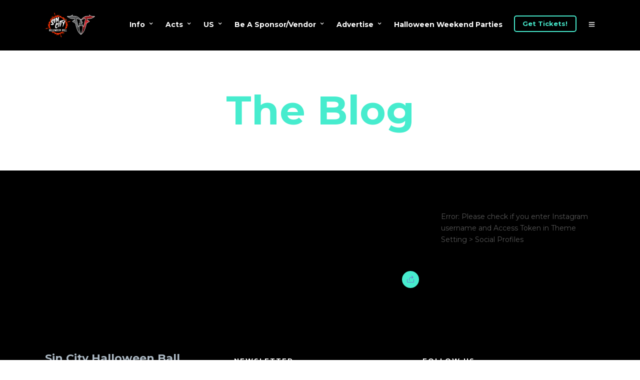

--- FILE ---
content_type: text/html; charset=UTF-8
request_url: https://sincityhalloweenball.com/session/day-2-schedule/autonomous-vehicles/
body_size: 19640
content:
<!DOCTYPE html>
<html lang="en-US"  data-menu="leftalign">
<head>
	
	
 
<title>Autonomous Vehicles &#8211; Sin City Halloween Ball</title>
<meta name="Generator" content="Drupal 8 (https://www.drupal.org)" />
<meta name="MobileOptimized" content="width" />
<meta name="HandheldFriendly" content="true" />
<meta name='robots' content='max-image-preview:large' />
	<style>img:is([sizes="auto" i], [sizes^="auto," i]) { contain-intrinsic-size: 3000px 1500px }</style>
	<link rel='dns-prefetch' href='//fonts.googleapis.com' />
<link rel="alternate" type="application/rss+xml" title="Sin City Halloween Ball &raquo; Feed" href="https://sincityhalloweenball.com/feed/" />
<link rel="alternate" type="application/rss+xml" title="Sin City Halloween Ball &raquo; Comments Feed" href="https://sincityhalloweenball.com/comments/feed/" />
<meta charset="UTF-8" /><meta name="viewport" content="width=device-width, initial-scale=1, maximum-scale=1" /><meta name="format-detection" content="telephone=no"><meta property="og:type" content="article" /><meta property="og:title" content="Autonomous Vehicles"/><meta property="og:url" content="https://sincityhalloweenball.com/session/day-2-schedule/autonomous-vehicles/"/><meta property="og:description" content="Meh synth Schlitz, tempor duis single-origin coffee ea next level ethnic fingerstache fanny pack nostrud. Photo booth anim 8-bit hella, PBR 3 wolf moon beard Helvetica. Salvia esse nihil, flexitarian Truffaut synth art party deep v chillwave. "/><script type="text/javascript">
/* <![CDATA[ */
window._wpemojiSettings = {"baseUrl":"https:\/\/s.w.org\/images\/core\/emoji\/16.0.1\/72x72\/","ext":".png","svgUrl":"https:\/\/s.w.org\/images\/core\/emoji\/16.0.1\/svg\/","svgExt":".svg","source":{"concatemoji":"https:\/\/sincityhalloweenball.com\/woavoaph\/js\/wp-emoji-release.min.js"}};
/*! This file is auto-generated */
!function(s,n){var o,i,e;function c(e){try{var t={supportTests:e,timestamp:(new Date).valueOf()};sessionStorage.setItem(o,JSON.stringify(t))}catch(e){}}function p(e,t,n){e.clearRect(0,0,e.canvas.width,e.canvas.height),e.fillText(t,0,0);var t=new Uint32Array(e.getImageData(0,0,e.canvas.width,e.canvas.height).data),a=(e.clearRect(0,0,e.canvas.width,e.canvas.height),e.fillText(n,0,0),new Uint32Array(e.getImageData(0,0,e.canvas.width,e.canvas.height).data));return t.every(function(e,t){return e===a[t]})}function u(e,t){e.clearRect(0,0,e.canvas.width,e.canvas.height),e.fillText(t,0,0);for(var n=e.getImageData(16,16,1,1),a=0;a<n.data.length;a++)if(0!==n.data[a])return!1;return!0}function f(e,t,n,a){switch(t){case"flag":return n(e,"\ud83c\udff3\ufe0f\u200d\u26a7\ufe0f","\ud83c\udff3\ufe0f\u200b\u26a7\ufe0f")?!1:!n(e,"\ud83c\udde8\ud83c\uddf6","\ud83c\udde8\u200b\ud83c\uddf6")&&!n(e,"\ud83c\udff4\udb40\udc67\udb40\udc62\udb40\udc65\udb40\udc6e\udb40\udc67\udb40\udc7f","\ud83c\udff4\u200b\udb40\udc67\u200b\udb40\udc62\u200b\udb40\udc65\u200b\udb40\udc6e\u200b\udb40\udc67\u200b\udb40\udc7f");case"emoji":return!a(e,"\ud83e\udedf")}return!1}function g(e,t,n,a){var r="undefined"!=typeof WorkerGlobalScope&&self instanceof WorkerGlobalScope?new OffscreenCanvas(300,150):s.createElement("canvas"),o=r.getContext("2d",{willReadFrequently:!0}),i=(o.textBaseline="top",o.font="600 32px Arial",{});return e.forEach(function(e){i[e]=t(o,e,n,a)}),i}function t(e){var t=s.createElement("script");t.src=e,t.defer=!0,s.head.appendChild(t)}"undefined"!=typeof Promise&&(o="wpEmojiSettingsSupports",i=["flag","emoji"],n.supports={everything:!0,everythingExceptFlag:!0},e=new Promise(function(e){s.addEventListener("DOMContentLoaded",e,{once:!0})}),new Promise(function(t){var n=function(){try{var e=JSON.parse(sessionStorage.getItem(o));if("object"==typeof e&&"number"==typeof e.timestamp&&(new Date).valueOf()<e.timestamp+604800&&"object"==typeof e.supportTests)return e.supportTests}catch(e){}return null}();if(!n){if("undefined"!=typeof Worker&&"undefined"!=typeof OffscreenCanvas&&"undefined"!=typeof URL&&URL.createObjectURL&&"undefined"!=typeof Blob)try{var e="postMessage("+g.toString()+"("+[JSON.stringify(i),f.toString(),p.toString(),u.toString()].join(",")+"));",a=new Blob([e],{type:"text/javascript"}),r=new Worker(URL.createObjectURL(a),{name:"wpTestEmojiSupports"});return void(r.onmessage=function(e){c(n=e.data),r.terminate(),t(n)})}catch(e){}c(n=g(i,f,p,u))}t(n)}).then(function(e){for(var t in e)n.supports[t]=e[t],n.supports.everything=n.supports.everything&&n.supports[t],"flag"!==t&&(n.supports.everythingExceptFlag=n.supports.everythingExceptFlag&&n.supports[t]);n.supports.everythingExceptFlag=n.supports.everythingExceptFlag&&!n.supports.flag,n.DOMReady=!1,n.readyCallback=function(){n.DOMReady=!0}}).then(function(){return e}).then(function(){var e;n.supports.everything||(n.readyCallback(),(e=n.source||{}).concatemoji?t(e.concatemoji):e.wpemoji&&e.twemoji&&(t(e.twemoji),t(e.wpemoji)))}))}((window,document),window._wpemojiSettings);
/* ]]> */
</script>
<link rel='stylesheet' id='sbi_styles-css' href='https://sincityhalloweenball.com/oothucag/instagram-feed/css/sbi-styles.min.css' type='text/css' media='all' />
<style id='wp-emoji-styles-inline-css' type='text/css'>
	img.wp-smiley, img.emoji {
		display: inline !important;
		border: none !important;
		box-shadow: none !important;
		height: 1em !important;
		width: 1em !important;
		margin: 0 0.07em !important;
		vertical-align: -0.1em !important;
		background: none !important;
		padding: 0 !important;
	}
</style>
<link rel='stylesheet' id='wp-block-library-css' href='https://sincityhalloweenball.com/woavoaph/css/dist/block-library/style.min.css' type='text/css' media='all' />
<style id='classic-theme-styles-inline-css' type='text/css'>
/*! This file is auto-generated */
.wp-block-button__link{color:#fff;background-color:#32373c;border-radius:9999px;box-shadow:none;text-decoration:none;padding:calc(.667em + 2px) calc(1.333em + 2px);font-size:1.125em}.wp-block-file__button{background:#32373c;color:#fff;text-decoration:none}
</style>
<style id='global-styles-inline-css' type='text/css'>
:root{--wp--preset--aspect-ratio--square: 1;--wp--preset--aspect-ratio--4-3: 4/3;--wp--preset--aspect-ratio--3-4: 3/4;--wp--preset--aspect-ratio--3-2: 3/2;--wp--preset--aspect-ratio--2-3: 2/3;--wp--preset--aspect-ratio--16-9: 16/9;--wp--preset--aspect-ratio--9-16: 9/16;--wp--preset--color--black: #000000;--wp--preset--color--cyan-bluish-gray: #abb8c3;--wp--preset--color--white: #ffffff;--wp--preset--color--pale-pink: #f78da7;--wp--preset--color--vivid-red: #cf2e2e;--wp--preset--color--luminous-vivid-orange: #ff6900;--wp--preset--color--luminous-vivid-amber: #fcb900;--wp--preset--color--light-green-cyan: #7bdcb5;--wp--preset--color--vivid-green-cyan: #00d084;--wp--preset--color--pale-cyan-blue: #8ed1fc;--wp--preset--color--vivid-cyan-blue: #0693e3;--wp--preset--color--vivid-purple: #9b51e0;--wp--preset--gradient--vivid-cyan-blue-to-vivid-purple: linear-gradient(135deg,rgba(6,147,227,1) 0%,rgb(155,81,224) 100%);--wp--preset--gradient--light-green-cyan-to-vivid-green-cyan: linear-gradient(135deg,rgb(122,220,180) 0%,rgb(0,208,130) 100%);--wp--preset--gradient--luminous-vivid-amber-to-luminous-vivid-orange: linear-gradient(135deg,rgba(252,185,0,1) 0%,rgba(255,105,0,1) 100%);--wp--preset--gradient--luminous-vivid-orange-to-vivid-red: linear-gradient(135deg,rgba(255,105,0,1) 0%,rgb(207,46,46) 100%);--wp--preset--gradient--very-light-gray-to-cyan-bluish-gray: linear-gradient(135deg,rgb(238,238,238) 0%,rgb(169,184,195) 100%);--wp--preset--gradient--cool-to-warm-spectrum: linear-gradient(135deg,rgb(74,234,220) 0%,rgb(151,120,209) 20%,rgb(207,42,186) 40%,rgb(238,44,130) 60%,rgb(251,105,98) 80%,rgb(254,248,76) 100%);--wp--preset--gradient--blush-light-purple: linear-gradient(135deg,rgb(255,206,236) 0%,rgb(152,150,240) 100%);--wp--preset--gradient--blush-bordeaux: linear-gradient(135deg,rgb(254,205,165) 0%,rgb(254,45,45) 50%,rgb(107,0,62) 100%);--wp--preset--gradient--luminous-dusk: linear-gradient(135deg,rgb(255,203,112) 0%,rgb(199,81,192) 50%,rgb(65,88,208) 100%);--wp--preset--gradient--pale-ocean: linear-gradient(135deg,rgb(255,245,203) 0%,rgb(182,227,212) 50%,rgb(51,167,181) 100%);--wp--preset--gradient--electric-grass: linear-gradient(135deg,rgb(202,248,128) 0%,rgb(113,206,126) 100%);--wp--preset--gradient--midnight: linear-gradient(135deg,rgb(2,3,129) 0%,rgb(40,116,252) 100%);--wp--preset--font-size--small: 13px;--wp--preset--font-size--medium: 20px;--wp--preset--font-size--large: 36px;--wp--preset--font-size--x-large: 42px;--wp--preset--spacing--20: 0.44rem;--wp--preset--spacing--30: 0.67rem;--wp--preset--spacing--40: 1rem;--wp--preset--spacing--50: 1.5rem;--wp--preset--spacing--60: 2.25rem;--wp--preset--spacing--70: 3.38rem;--wp--preset--spacing--80: 5.06rem;--wp--preset--shadow--natural: 6px 6px 9px rgba(0, 0, 0, 0.2);--wp--preset--shadow--deep: 12px 12px 50px rgba(0, 0, 0, 0.4);--wp--preset--shadow--sharp: 6px 6px 0px rgba(0, 0, 0, 0.2);--wp--preset--shadow--outlined: 6px 6px 0px -3px rgba(255, 255, 255, 1), 6px 6px rgba(0, 0, 0, 1);--wp--preset--shadow--crisp: 6px 6px 0px rgba(0, 0, 0, 1);}:where(.is-layout-flex){gap: 0.5em;}:where(.is-layout-grid){gap: 0.5em;}body .is-layout-flex{display: flex;}.is-layout-flex{flex-wrap: wrap;align-items: center;}.is-layout-flex > :is(*, div){margin: 0;}body .is-layout-grid{display: grid;}.is-layout-grid > :is(*, div){margin: 0;}:where(.wp-block-columns.is-layout-flex){gap: 2em;}:where(.wp-block-columns.is-layout-grid){gap: 2em;}:where(.wp-block-post-template.is-layout-flex){gap: 1.25em;}:where(.wp-block-post-template.is-layout-grid){gap: 1.25em;}.has-black-color{color: var(--wp--preset--color--black) !important;}.has-cyan-bluish-gray-color{color: var(--wp--preset--color--cyan-bluish-gray) !important;}.has-white-color{color: var(--wp--preset--color--white) !important;}.has-pale-pink-color{color: var(--wp--preset--color--pale-pink) !important;}.has-vivid-red-color{color: var(--wp--preset--color--vivid-red) !important;}.has-luminous-vivid-orange-color{color: var(--wp--preset--color--luminous-vivid-orange) !important;}.has-luminous-vivid-amber-color{color: var(--wp--preset--color--luminous-vivid-amber) !important;}.has-light-green-cyan-color{color: var(--wp--preset--color--light-green-cyan) !important;}.has-vivid-green-cyan-color{color: var(--wp--preset--color--vivid-green-cyan) !important;}.has-pale-cyan-blue-color{color: var(--wp--preset--color--pale-cyan-blue) !important;}.has-vivid-cyan-blue-color{color: var(--wp--preset--color--vivid-cyan-blue) !important;}.has-vivid-purple-color{color: var(--wp--preset--color--vivid-purple) !important;}.has-black-background-color{background-color: var(--wp--preset--color--black) !important;}.has-cyan-bluish-gray-background-color{background-color: var(--wp--preset--color--cyan-bluish-gray) !important;}.has-white-background-color{background-color: var(--wp--preset--color--white) !important;}.has-pale-pink-background-color{background-color: var(--wp--preset--color--pale-pink) !important;}.has-vivid-red-background-color{background-color: var(--wp--preset--color--vivid-red) !important;}.has-luminous-vivid-orange-background-color{background-color: var(--wp--preset--color--luminous-vivid-orange) !important;}.has-luminous-vivid-amber-background-color{background-color: var(--wp--preset--color--luminous-vivid-amber) !important;}.has-light-green-cyan-background-color{background-color: var(--wp--preset--color--light-green-cyan) !important;}.has-vivid-green-cyan-background-color{background-color: var(--wp--preset--color--vivid-green-cyan) !important;}.has-pale-cyan-blue-background-color{background-color: var(--wp--preset--color--pale-cyan-blue) !important;}.has-vivid-cyan-blue-background-color{background-color: var(--wp--preset--color--vivid-cyan-blue) !important;}.has-vivid-purple-background-color{background-color: var(--wp--preset--color--vivid-purple) !important;}.has-black-border-color{border-color: var(--wp--preset--color--black) !important;}.has-cyan-bluish-gray-border-color{border-color: var(--wp--preset--color--cyan-bluish-gray) !important;}.has-white-border-color{border-color: var(--wp--preset--color--white) !important;}.has-pale-pink-border-color{border-color: var(--wp--preset--color--pale-pink) !important;}.has-vivid-red-border-color{border-color: var(--wp--preset--color--vivid-red) !important;}.has-luminous-vivid-orange-border-color{border-color: var(--wp--preset--color--luminous-vivid-orange) !important;}.has-luminous-vivid-amber-border-color{border-color: var(--wp--preset--color--luminous-vivid-amber) !important;}.has-light-green-cyan-border-color{border-color: var(--wp--preset--color--light-green-cyan) !important;}.has-vivid-green-cyan-border-color{border-color: var(--wp--preset--color--vivid-green-cyan) !important;}.has-pale-cyan-blue-border-color{border-color: var(--wp--preset--color--pale-cyan-blue) !important;}.has-vivid-cyan-blue-border-color{border-color: var(--wp--preset--color--vivid-cyan-blue) !important;}.has-vivid-purple-border-color{border-color: var(--wp--preset--color--vivid-purple) !important;}.has-vivid-cyan-blue-to-vivid-purple-gradient-background{background: var(--wp--preset--gradient--vivid-cyan-blue-to-vivid-purple) !important;}.has-light-green-cyan-to-vivid-green-cyan-gradient-background{background: var(--wp--preset--gradient--light-green-cyan-to-vivid-green-cyan) !important;}.has-luminous-vivid-amber-to-luminous-vivid-orange-gradient-background{background: var(--wp--preset--gradient--luminous-vivid-amber-to-luminous-vivid-orange) !important;}.has-luminous-vivid-orange-to-vivid-red-gradient-background{background: var(--wp--preset--gradient--luminous-vivid-orange-to-vivid-red) !important;}.has-very-light-gray-to-cyan-bluish-gray-gradient-background{background: var(--wp--preset--gradient--very-light-gray-to-cyan-bluish-gray) !important;}.has-cool-to-warm-spectrum-gradient-background{background: var(--wp--preset--gradient--cool-to-warm-spectrum) !important;}.has-blush-light-purple-gradient-background{background: var(--wp--preset--gradient--blush-light-purple) !important;}.has-blush-bordeaux-gradient-background{background: var(--wp--preset--gradient--blush-bordeaux) !important;}.has-luminous-dusk-gradient-background{background: var(--wp--preset--gradient--luminous-dusk) !important;}.has-pale-ocean-gradient-background{background: var(--wp--preset--gradient--pale-ocean) !important;}.has-electric-grass-gradient-background{background: var(--wp--preset--gradient--electric-grass) !important;}.has-midnight-gradient-background{background: var(--wp--preset--gradient--midnight) !important;}.has-small-font-size{font-size: var(--wp--preset--font-size--small) !important;}.has-medium-font-size{font-size: var(--wp--preset--font-size--medium) !important;}.has-large-font-size{font-size: var(--wp--preset--font-size--large) !important;}.has-x-large-font-size{font-size: var(--wp--preset--font-size--x-large) !important;}
:where(.wp-block-post-template.is-layout-flex){gap: 1.25em;}:where(.wp-block-post-template.is-layout-grid){gap: 1.25em;}
:where(.wp-block-columns.is-layout-flex){gap: 2em;}:where(.wp-block-columns.is-layout-grid){gap: 2em;}
:root :where(.wp-block-pullquote){font-size: 1.5em;line-height: 1.6;}
</style>
<link rel='stylesheet' id='contact-form-7-css' href='https://sincityhalloweenball.com/oothucag/contact-form-7/includes/css/styles.css' type='text/css' media='all' />
<link rel='stylesheet' id='rs-plugin-settings-css' href='https://sincityhalloweenball.com/oothucag/revslider/public/assets/css/settings.css' type='text/css' media='all' />
<style id='rs-plugin-settings-inline-css' type='text/css'>
#rs-demo-id {}
</style>
<link rel='stylesheet' id='woocommerce-layout-css' href='https://sincityhalloweenball.com/oothucag/woocommerce/assets/css/woocommerce-layout.css' type='text/css' media='all' />
<link rel='stylesheet' id='woocommerce-smallscreen-css' href='https://sincityhalloweenball.com/oothucag/woocommerce/assets/css/woocommerce-smallscreen.css' type='text/css' media='only screen and (max-width: 768px)' />
<link rel='stylesheet' id='woocommerce-general-css' href='https://sincityhalloweenball.com/oothucag/woocommerce/assets/css/woocommerce.css' type='text/css' media='all' />
<style id='woocommerce-inline-inline-css' type='text/css'>
.woocommerce form .form-row .required { visibility: visible; }
</style>
<link rel='stylesheet' id='brands-styles-css' href='https://sincityhalloweenball.com/oothucag/woocommerce/assets/css/brands.css' type='text/css' media='all' />
<link rel='stylesheet' id='grandconference-reset-css-css' href='https://sincityhalloweenball.com/zimpufto/css/reset.css' type='text/css' media='all' />
<link rel='stylesheet' id='grandconference-wordpress-css-css' href='https://sincityhalloweenball.com/zimpufto/css/wordpress.css' type='text/css' media='all' />
<link rel='stylesheet' id='grandconference-animation-css-css' href='https://sincityhalloweenball.com/zimpufto/css/animation.css' type='text/css' media='all' />
<link rel='stylesheet' id='ilightbox-css' href='https://sincityhalloweenball.com/zimpufto/css/ilightbox/ilightbox.css' type='text/css' media='all' />
<link rel='stylesheet' id='grandconference-jqueryui-css' href='https://sincityhalloweenball.com/zimpufto/css/jqueryui/custom.css' type='text/css' media='all' />
<link rel='stylesheet' id='mediaelement-css' href='https://sincityhalloweenball.com/woavoaph/js/mediaelement/mediaelementplayer-legacy.min.css' type='text/css' media='all' />
<link rel='stylesheet' id='flexslider-css' href='https://sincityhalloweenball.com/oothucag/js_composer/assets/lib/flexslider/flexslider.min.css' type='text/css' media='all' />
<link rel='stylesheet' id='tooltipster-css' href='https://sincityhalloweenball.com/zimpufto/css/tooltipster.css' type='text/css' media='all' />
<link rel='stylesheet' id='odometer-theme-css' href='https://sincityhalloweenball.com/zimpufto/css/odometer-theme-minimal.css' type='text/css' media='all' />
<link rel='stylesheet' id='grandconference-screen-css' href='https://sincityhalloweenball.com/zimpufto/css/screen.css' type='text/css' media='all' />
<link rel='stylesheet' id='grandconference-leftalignmenu-css' href='https://sincityhalloweenball.com/zimpufto/css/menus/leftalignmenu.css' type='text/css' media='all' />
<link rel='stylesheet' id='fontawesome-css' href='https://sincityhalloweenball.com/zimpufto/css/font-awesome.min.css' type='text/css' media='all' />
<link rel='stylesheet' id='themify-icons-css' href='https://sincityhalloweenball.com/zimpufto/css/themify-icons.css' type='text/css' media='all' />
<link rel='stylesheet' id='grandconference-script-custom-css-css' href='https://sincityhalloweenball.com/halloween/admin-ajax.php?action=grandconference_custom_css' type='text/css' media='all' />
<link rel='stylesheet' id='meks-social-widget-css' href='https://sincityhalloweenball.com/oothucag/meks-smart-social-widget/css/style.css' type='text/css' media='all' />
<link rel='stylesheet' id='newsletter-css' href='https://sincityhalloweenball.com/oothucag/newsletter/style.css' type='text/css' media='all' />
<link rel='stylesheet' id='kirki-styles-global-css' href='https://sincityhalloweenball.com/zimpufto/modules/kirki/assets/css/kirki-styles.css' type='text/css' media='all' />
<link rel='stylesheet' id='grandconference-script-responsive-css-css' href='https://sincityhalloweenball.com/zimpufto/css/grid.css' type='text/css' media='all' />
<link rel='stylesheet' id='kirki_google_fonts-css' href='https://fonts.googleapis.com/css?family=Montserrat%3Aregular%2C700&#038;subset' type='text/css' media='all' />
<script type="text/javascript" src="https://sincityhalloweenball.com/woavoaph/js/jquery/jquery.min.js" id="jquery-core-js"></script>
<script type="text/javascript" src="https://sincityhalloweenball.com/woavoaph/js/jquery/jquery-migrate.min.js" id="jquery-migrate-js"></script>
<script type="text/javascript" src="https://sincityhalloweenball.com/oothucag/revslider/public/assets/js/jquery.themepunch.tools.min.js" id="tp-tools-js"></script>
<script type="text/javascript" src="https://sincityhalloweenball.com/oothucag/revslider/public/assets/js/jquery.themepunch.revolution.min.js" id="revmin-js"></script>
<script type="text/javascript" src="https://sincityhalloweenball.com/oothucag/woocommerce/assets/js/jquery-blockui/jquery.blockUI.min.js" id="jquery-blockui-js" data-wp-strategy="defer"></script>
<script type="text/javascript" id="wc-add-to-cart-js-extra">
/* <![CDATA[ */
var wc_add_to_cart_params = {"ajax_url":"\/halloween\/admin-ajax.php","wc_ajax_url":"\/?wc-ajax=%%endpoint%%","i18n_view_cart":"View cart","cart_url":"https:\/\/sincityhalloweenball.com\/?page_id=8","is_cart":"","cart_redirect_after_add":"no"};
/* ]]> */
</script>
<script type="text/javascript" src="https://sincityhalloweenball.com/oothucag/woocommerce/assets/js/frontend/add-to-cart.min.js" id="wc-add-to-cart-js" data-wp-strategy="defer"></script>
<script type="text/javascript" src="https://sincityhalloweenball.com/oothucag/woocommerce/assets/js/js-cookie/js.cookie.min.js" id="js-cookie-js" defer="defer" data-wp-strategy="defer"></script>
<script type="text/javascript" id="woocommerce-js-extra">
/* <![CDATA[ */
var woocommerce_params = {"ajax_url":"\/halloween\/admin-ajax.php","wc_ajax_url":"\/?wc-ajax=%%endpoint%%","i18n_password_show":"Show password","i18n_password_hide":"Hide password"};
/* ]]> */
</script>
<script type="text/javascript" src="https://sincityhalloweenball.com/oothucag/woocommerce/assets/js/frontend/woocommerce.min.js" id="woocommerce-js" defer="defer" data-wp-strategy="defer"></script>
<script type="text/javascript" src="https://sincityhalloweenball.com/oothucag/js_composer/assets/js/vendors/woocommerce-add-to-cart.js" id="vc_woocommerce-add-to-cart-js-js"></script>
<link rel="https://api.w.org/" href="https://sincityhalloweenball.com/wp-json/" /><link rel="EditURI" type="application/rsd+xml" title="RSD" href="https://sincityhalloweenball.com/my-xml-rpc.php?rsd" />
<link rel="canonical" href="https://sincityhalloweenball.com/session/day-2-schedule/autonomous-vehicles/" />
<link rel='shortlink' href='https://sincityhalloweenball.com/?p=244' />
<link rel="alternate" title="oEmbed (JSON)" type="application/json+oembed" href="https://sincityhalloweenball.com/wp-json/oembed/1.0/embed?url=https%3A%2F%2Fsincityhalloweenball.com%2Fsession%2Fday-2-schedule%2Fautonomous-vehicles%2F" />
<link rel="alternate" title="oEmbed (XML)" type="text/xml+oembed" href="https://sincityhalloweenball.com/wp-json/oembed/1.0/embed?url=https%3A%2F%2Fsincityhalloweenball.com%2Fsession%2Fday-2-schedule%2Fautonomous-vehicles%2F&#038;format=xml" />
<meta name="facebook-domain-verification" content="v5pdiukgb1btrtnmbwubk6tbpen5xs" />	<noscript><style>.woocommerce-product-gallery{ opacity: 1 !important; }</style></noscript>
	
<link rel="icon" href="https://sincityhalloweenball.com/steedelu/2021/05/Punkin-300-x-300-100x100.jpg" sizes="32x32" />
<link rel="icon" href="https://sincityhalloweenball.com/steedelu/2021/05/Punkin-300-x-300.jpg" sizes="192x192" />
<link rel="apple-touch-icon" href="https://sincityhalloweenball.com/steedelu/2021/05/Punkin-300-x-300.jpg" />
<meta name="msapplication-TileImage" content="https://sincityhalloweenball.com/steedelu/2021/05/Punkin-300-x-300.jpg" />
<script type="text/javascript">function setREVStartSize(e){
				try{ var i=jQuery(window).width(),t=9999,r=0,n=0,l=0,f=0,s=0,h=0;					
					if(e.responsiveLevels&&(jQuery.each(e.responsiveLevels,function(e,f){f>i&&(t=r=f,l=e),i>f&&f>r&&(r=f,n=e)}),t>r&&(l=n)),f=e.gridheight[l]||e.gridheight[0]||e.gridheight,s=e.gridwidth[l]||e.gridwidth[0]||e.gridwidth,h=i/s,h=h>1?1:h,f=Math.round(h*f),"fullscreen"==e.sliderLayout){var u=(e.c.width(),jQuery(window).height());if(void 0!=e.fullScreenOffsetContainer){var c=e.fullScreenOffsetContainer.split(",");if (c) jQuery.each(c,function(e,i){u=jQuery(i).length>0?u-jQuery(i).outerHeight(!0):u}),e.fullScreenOffset.split("%").length>1&&void 0!=e.fullScreenOffset&&e.fullScreenOffset.length>0?u-=jQuery(window).height()*parseInt(e.fullScreenOffset,0)/100:void 0!=e.fullScreenOffset&&e.fullScreenOffset.length>0&&(u-=parseInt(e.fullScreenOffset,0))}f=u}else void 0!=e.minHeight&&f<e.minHeight&&(f=e.minHeight);e.c.closest(".rev_slider_wrapper").css({height:f})					
				}catch(d){console.log("Failure at Presize of Slider:"+d)}
			};</script>
		<style type="text/css" id="wp-custom-css">
			.ticket_wrapper_recommend {
    height: 40px;
    line-height: 40px;
    color: #fff;
    text-transform: uppercase;
    font-weight: 600;
    text-align: center;
    font-size: 14px;
}
#wrapper.transparent .top_bar:not(.scroll) #menu_wrapper div .nav > li > a, #wrapper.transparent .top_bar:not(.scroll) #logo_right_button a#mobile_nav_icon, #logo_wrapper .social_wrapper ul li a {
    color: #ffffff !important;
	
	font-weight: bold !important;
}
#menu_wrapper .nav ul li a, #menu_wrapper div .nav li > a, #get_ticket.button.ghost {
    font-weight: bold !important;
}
body .mobile_menu_wrapper {
    background: rgba(120, 93, 202, 1);
 /*   background-color: #00FFEF; */
}
.tnp-field.tnp-field-firstname {
    color: #fff;
}
.tnp-field.tnp-field-surname {
    color: #fff;
}
.table-responsive td {
    border: 1px solid #fff;
}
#newsletter-pag p {
	text-align: center;
    color: #fff;
    padding: 20px 0px;
    font-size: 16px;
}
.tnp-field.tnp-field-email {
    color: #fff;
}
.tnp-subscription input.tnp-submit {
    background-color: #20cde8;
    color: #fff;
    width: auto;
    height: auto;
    margin: 0;
}
.tnp-widget input.tnp-submit {
    background-color: #20cde8;
    background-image: none;
    text-shadow: none;
    color: #fff;
    margin: 0;
}
#footer .sidebar_widget li h2.widgettitle {
    margin-top: 10px;
    margin-bottom: 10px;
    border: 0;
    color: #fff !important;
}
#footer .tnp-field.tnp-field-firstname {
    display: none;
}
#footer .tnp-field.tnp-field-surname {
    display: none;
}
#footer .tnp-field label {
    color: #ff9900;
    font-weight: bold;
}
.vc_parallax .vc_parallax-inner {
 
    background-size: auto !important;
    background-position: center 100% !important;
	
	background-repeat: no-repeat;
}
.mobile_menu_wrapper .sidebar_wrapper a {
	color: #47ECCE;
    font-weight: bold;
}
ul.sub-menu li a {
	color: #fff !important;
}
body.admin-bar .mobile_menu_wrapper #mobile_menu_close.button {
    top: 60px;
    left: 10px;
    background-color: #000;
    color: #fff;
}
h2.widgettitle {
    color: #000 !important; 
    font-weight: bold;
}
#text-4 span.ti-address {
   color: #000; 
}		</style>
		<noscript><style> .wpb_animate_when_almost_visible { opacity: 1; }</style></noscript></head>
<body class="wp-singular session-template-default single single-session postid-244 wp-theme-grandconference theme-grandconference woocommerce-no-js wpb-js-composer js-comp-ver-6.10.0 vc_responsive">
		<input type="hidden" id="pp_menu_layout" name="pp_menu_layout" value="leftalign"/>
	<input type="hidden" id="pp_enable_right_click" name="pp_enable_right_click" value="0"/>
	<input type="hidden" id="pp_enable_dragging" name="pp_enable_dragging" value="0"/>
	<input type="hidden" id="pp_image_path" name="pp_image_path" value="https://sincityhalloweenball.com/zimpufto/images/"/>
	<input type="hidden" id="pp_homepage_url" name="pp_homepage_url" value="https://sincityhalloweenball.com/"/>
	<input type="hidden" id="pp_fixed_menu" name="pp_fixed_menu" value="1"/>
	<input type="hidden" id="tg_smart_fixed_menu" name="tg_smart_fixed_menu" value="1"/>
	<input type="hidden" id="tg_sidebar_sticky" name="tg_sidebar_sticky" value="0"/>
	<input type="hidden" id="pp_topbar" name="pp_topbar" value="0"/>
	<input type="hidden" id="post_client_column" name="post_client_column" value="4"/>
	<input type="hidden" id="pp_back" name="pp_back" value="Back"/>
	<input type="hidden" id="pp_page_title_img_blur" name="pp_page_title_img_blur" value=""/>
	<input type="hidden" id="tg_portfolio_filterable_link" name="tg_portfolio_filterable_link" value=""/>
	<input type="hidden" id="tg_flow_enable_reflection" name="tg_flow_enable_reflection" value=""/>
	<input type="hidden" id="tg_lightbox_skin" name="tg_lightbox_skin" value="metro-black"/>
	<input type="hidden" id="tg_lightbox_thumbnails" name="tg_lightbox_thumbnails" value="horizontal"/>
	<input type="hidden" id="tg_lightbox_thumbnails_display" name="tg_lightbox_thumbnails_display" value="1"/>
	<input type="hidden" id="tg_lightbox_opacity" name="tg_lightbox_opacity" value="0.8"/>
	<input type="hidden" id="tg_sidemenu_overlay_effect" name="tg_sidemenu_overlay_effect" value="fade"/>
	
		<input type="hidden" id="tg_cart_url" name="tg_cart_url" value="https://sincityhalloweenball.com/?page_id=8"/>
		
		<input type="hidden" id="tg_live_builder" name="tg_live_builder" value="0"/>
	
		<input type="hidden" id="pp_footer_style" name="pp_footer_style" value="3"/>
	
	
<a id="close_mobile_menu" href="javascript:;"></a>
<div class="mobile_menu_wrapper">
	<a id="mobile_menu_close" href="javascript:;" class="button"><span class="ti-close"></span></a>
	<div class="mobile_menu_content">
    	
		
		
        
    
    <div class="page_content_wrapper">
    	<div class="sidebar_wrapper">
            <div class="sidebar">
            
            	<div class="content">
            
            		<ul class="sidebar_widget">
            		<li id="nav_menu-2" class="widget widget_nav_menu"><h2 class="widgettitle">MENU</h2>
<div class="menu-main-primary-menu-container"><ul id="menu-main-primary-menu" class="menu"><li id="menu-item-1282" class="menu-item menu-item-type-custom menu-item-object-custom menu-item-has-children menu-item-1282"><a href="#">Info</a>
<ul class="sub-menu">
	<li id="menu-item-1353" class="menu-item menu-item-type-post_type menu-item-object-page menu-item-home menu-item-1353"><a href="https://sincityhalloweenball.com/">Home</a></li>
	<li id="menu-item-4101" class="menu-item menu-item-type-custom menu-item-object-custom menu-item-has-children menu-item-4101"><a href="https://sincityhalloweenball.com/schb-tickets/">Get Tickets</a>
	<ul class="sub-menu">
		<li id="menu-item-807" class="menu-item menu-item-type-post_type menu-item-object-page menu-item-807"><a href="https://sincityhalloweenball.com/ticket-faqs/">Ticket FAQ’s</a></li>
	</ul>
</li>
	<li id="menu-item-627" class="menu-item menu-item-type-post_type menu-item-object-page menu-item-627"><a href="https://sincityhalloweenball.com/vip-info/">VIP Info</a></li>
	<li id="menu-item-1670" class="menu-item menu-item-type-post_type menu-item-object-page menu-item-1670"><a href="https://sincityhalloweenball.com/tables-and-bottles/">Tables and Bottles</a></li>
	<li id="menu-item-626" class="menu-item menu-item-type-post_type menu-item-object-page menu-item-626"><a href="https://sincityhalloweenball.com/dress-code/">Dress Code</a></li>
	<li id="menu-item-4227" class="menu-item menu-item-type-custom menu-item-object-custom menu-item-4227"><a href="https://sincityhalloweenball.com/discount-rooms/">Discount Rooms</a></li>
	<li id="menu-item-4132" class="menu-item menu-item-type-custom menu-item-object-custom menu-item-4132"><a href="https://sincityhalloweenball.com/ambassadorships/">Become An SCHB Ambassador</a></li>
	<li id="menu-item-628" class="menu-item menu-item-type-post_type menu-item-object-page menu-item-628"><a href="https://sincityhalloweenball.com/pictures/">Pictures</a></li>
	<li id="menu-item-629" class="menu-item menu-item-type-post_type menu-item-object-page menu-item-629"><a href="https://sincityhalloweenball.com/floor-plan/">Floor Plan / Where To Go</a></li>
	<li id="menu-item-630" class="menu-item menu-item-type-post_type menu-item-object-page menu-item-630"><a href="https://sincityhalloweenball.com/mailing-list/">Mailing List</a></li>
	<li id="menu-item-803" class="menu-item menu-item-type-post_type menu-item-object-page menu-item-803"><a href="https://sincityhalloweenball.com/general-faqs/">General FAQ’s</a></li>
</ul>
</li>
<li id="menu-item-1283" class="menu-item menu-item-type-custom menu-item-object-custom menu-item-has-children menu-item-1283"><a href="#">Acts</a>
<ul class="sub-menu">
	<li id="menu-item-634" class="menu-item menu-item-type-post_type menu-item-object-page menu-item-634"><a href="https://sincityhalloweenball.com/performers/">Performers</a></li>
	<li id="menu-item-635" class="menu-item menu-item-type-post_type menu-item-object-page menu-item-635"><a href="https://sincityhalloweenball.com/schedule-2/">Schedule</a></li>
	<li id="menu-item-3288" class="menu-item menu-item-type-custom menu-item-object-custom menu-item-3288"><a href="https://sincityhalloweenball.com/last-event-old/">Last Years Event</a></li>
</ul>
</li>
<li id="menu-item-1285" class="menu-item menu-item-type-custom menu-item-object-custom menu-item-has-children menu-item-1285"><a href="#">US</a>
<ul class="sub-menu">
	<li id="menu-item-649" class="menu-item menu-item-type-post_type menu-item-object-page menu-item-649"><a href="https://sincityhalloweenball.com/us/contact/">Contact</a></li>
	<li id="menu-item-644" class="menu-item menu-item-type-post_type menu-item-object-page menu-item-644"><a href="https://sincityhalloweenball.com/us/press/">Press</a></li>
	<li id="menu-item-1202" class="menu-item menu-item-type-custom menu-item-object-custom menu-item-1202"><a target="_blank" href="https://www.etsy.com/shop/FetishFantasyBall">Merchandise</a></li>
	<li id="menu-item-645" class="menu-item menu-item-type-post_type menu-item-object-page menu-item-645"><a href="https://sincityhalloweenball.com/us/privacy-policy/">Privacy Policy</a></li>
</ul>
</li>
<li id="menu-item-1286" class="menu-item menu-item-type-custom menu-item-object-custom menu-item-has-children menu-item-1286"><a href="#">Be A Sponsor/Vendor</a>
<ul class="sub-menu">
	<li id="menu-item-652" class="menu-item menu-item-type-post_type menu-item-object-page menu-item-652"><a href="https://sincityhalloweenball.com/be-a-vendor/">Be A Vendor</a></li>
	<li id="menu-item-653" class="menu-item menu-item-type-post_type menu-item-object-page menu-item-653"><a href="https://sincityhalloweenball.com/be-a-sponsor/">Be A Sponsor</a></li>
	<li id="menu-item-654" class="menu-item menu-item-type-post_type menu-item-object-page menu-item-654"><a href="https://sincityhalloweenball.com/our-sponsors/">Our Sponsors</a></li>
	<li id="menu-item-651" class="menu-item menu-item-type-post_type menu-item-object-page menu-item-651"><a href="https://sincityhalloweenball.com/sponsors__trashed/sponsor-vendor-faqs/">Sponsor/Vendor FAQ’s</a></li>
</ul>
</li>
<li id="menu-item-1287" class="menu-item menu-item-type-custom menu-item-object-custom menu-item-has-children menu-item-1287"><a href="#">Advertise</a>
<ul class="sub-menu">
	<li id="menu-item-2859" class="menu-item menu-item-type-custom menu-item-object-custom menu-item-2859"><a href="https://sincityhalloweenball.com/website-banner-sponsorship/">Website Banners</a></li>
	<li id="menu-item-657" class="menu-item menu-item-type-post_type menu-item-object-page menu-item-657"><a href="https://sincityhalloweenball.com/advertising__trashed/print-advertising-options/">Print Advertising Options</a></li>
</ul>
</li>
<li id="menu-item-3545" class="menu-item menu-item-type-custom menu-item-object-custom menu-item-3545"><a href="https://halloweenLV.com">Halloween Weekend Parties</a></li>
</ul></div></li>
<li id="text-4" class="widget widget_text"><h2 class="widgettitle">Where</h2>
			<div class="textwidget"><p><span style="font-family: Arial; font-size: large;"><strong><span class="ti-address"><span style="color: #ffffff;">The Theater at Virgin Hotels Las Vegas,<br />
4455 Paradise Rd,<br />
Las Vegas, NV 89169</span></span></strong></span></p>
</div>
		</li>
<li id="text-5" class="widget widget_text"><h2 class="widgettitle">Join Us</h2>
			<div class="textwidget"><p><img fetchpriority="high" decoding="async" class="alignnone wp-image-2533 size-medium" src="https://sincityhalloweenball.com/steedelu/2023/06/Side-By-Side-Logos-2023.png" alt="" width="300" height="168" /></p>
</div>
		</li>
<li id="mks_social_widget-3" class="widget mks_social_widget">
		
								<ul class="mks_social_widget_ul">
							<li><a href="https://www.facebook.com/LasVegasHalloween" title="Facebook" class="socicon-facebook soc_circle" target="_blank" rel="noopener" style="width: 36px; height: 36px; font-size: 13px;line-height:40px;"><span>facebook</span></a></li>
							<li><a href="https://twitter.com/fetishfantasylv" title="X (ex Twitter)" class="socicon-twitter soc_circle" target="_blank" rel="noopener" style="width: 36px; height: 36px; font-size: 13px;line-height:40px;"><span>twitter</span></a></li>
							<li><a href="https://instagram.com/sincityhalloweenball" title="Instagram" class="socicon-instagram soc_circle" target="_blank" rel="noopener" style="width: 36px; height: 36px; font-size: 13px;line-height:40px;"><span>instagram</span></a></li>
							<li><a href="https://www.tiktok.com/@sincityhalloween" title="TikTok" class="socicon-tiktok soc_circle" target="_blank" rel="noopener" style="width: 36px; height: 36px; font-size: 13px;line-height:40px;"><span>tiktok</span></a></li>
							<li><a href="https://www.youtube.com/channel/UCNXRpHdZuVsGoBTJ6mTEQbw" title="YouTube" class="socicon-youtube soc_circle" target="_blank" rel="noopener" style="width: 36px; height: 36px; font-size: 13px;line-height:40px;"><span>youtube</span></a></li>
							<li><a href="https://www.linkedin.com/company/fetish-fantasy-halloween-ball/" title="Linkedin" class="socicon-linkedin soc_circle" target="_blank" rel="noopener" style="width: 36px; height: 36px; font-size: 13px;line-height:40px;"><span>linkedin</span></a></li>
						</ul>
		

		</li>
            		</ul>
            	
            	</div>
        
            </div>
    	</div>
    </div>
    
    
    <div class="social_wrapper">
    <ul>
	 	 	 	 	 	 	 	 	 	 	    	    	    	</ul>
</div>    </div>
</div>
	
			<div id="wrapper" class=" ">
	
	
<div class="header_style_wrapper">
<div class="top_bar ">
    <div class="standard_wrapper">
    	
    	<div id="logo_wrapper">
    	
    	    	<div id="logo_normal" class="logo_container">
    		<div class="logo_align">
	    	    <a id="custom_logo" class="logo_wrapper default" href="https://sincityhalloweenball.com/">
	    	    						<img src="https://sincityhalloweenball.com/steedelu/2023/06/Side-By-Side-Logos-2023-390.png" alt="" width="200" height="195"/>
						    	    </a>
    		</div>
    	</div>
    	    	
    	    	<div id="logo_transparent" class="logo_container">
    		<div class="logo_align">
	    	    <a id="custom_logo_transparent" class="logo_wrapper hidden" href="https://sincityhalloweenball.com/">
	    	    						<img src="https://sincityhalloweenball.com/steedelu/2023/06/Side-By-Side-Logos-2023-390.png" alt="" width="200" height="195"/>
						    	    </a>
    		</div>
    	</div>
    	    	
    	
        <div id="menu_wrapper">
	        <div id="nav_wrapper">
	        	<div class="nav_wrapper_inner">
	        		<div id="menu_border_wrapper">
	        			<div class="menu-main-primary-menu-container"><ul id="main_menu" class="nav"><li class="menu-item menu-item-type-custom menu-item-object-custom menu-item-has-children arrow menu-item-1282"><a href="#">Info</a>
<ul class="sub-menu">
	<li class="menu-item menu-item-type-post_type menu-item-object-page menu-item-home menu-item-1353"><a href="https://sincityhalloweenball.com/">Home</a></li>
	<li class="menu-item menu-item-type-custom menu-item-object-custom menu-item-has-children arrow menu-item-4101"><a href="https://sincityhalloweenball.com/schb-tickets/">Get Tickets</a>
	<ul class="sub-menu">
		<li class="menu-item menu-item-type-post_type menu-item-object-page menu-item-807"><a href="https://sincityhalloweenball.com/ticket-faqs/">Ticket FAQ’s</a></li>
	</ul>
</li>
	<li class="menu-item menu-item-type-post_type menu-item-object-page menu-item-627"><a href="https://sincityhalloweenball.com/vip-info/">VIP Info</a></li>
	<li class="menu-item menu-item-type-post_type menu-item-object-page menu-item-1670"><a href="https://sincityhalloweenball.com/tables-and-bottles/">Tables and Bottles</a></li>
	<li class="menu-item menu-item-type-post_type menu-item-object-page menu-item-626"><a href="https://sincityhalloweenball.com/dress-code/">Dress Code</a></li>
	<li class="menu-item menu-item-type-custom menu-item-object-custom menu-item-4227"><a href="https://sincityhalloweenball.com/discount-rooms/">Discount Rooms</a></li>
	<li class="menu-item menu-item-type-custom menu-item-object-custom menu-item-4132"><a href="https://sincityhalloweenball.com/ambassadorships/">Become An SCHB Ambassador</a></li>
	<li class="menu-item menu-item-type-post_type menu-item-object-page menu-item-628"><a href="https://sincityhalloweenball.com/pictures/">Pictures</a></li>
	<li class="menu-item menu-item-type-post_type menu-item-object-page menu-item-629"><a href="https://sincityhalloweenball.com/floor-plan/">Floor Plan / Where To Go</a></li>
	<li class="menu-item menu-item-type-post_type menu-item-object-page menu-item-630"><a href="https://sincityhalloweenball.com/mailing-list/">Mailing List</a></li>
	<li class="menu-item menu-item-type-post_type menu-item-object-page menu-item-803"><a href="https://sincityhalloweenball.com/general-faqs/">General FAQ’s</a></li>
</ul>
</li>
<li class="menu-item menu-item-type-custom menu-item-object-custom menu-item-has-children arrow menu-item-1283"><a href="#">Acts</a>
<ul class="sub-menu">
	<li class="menu-item menu-item-type-post_type menu-item-object-page menu-item-634"><a href="https://sincityhalloweenball.com/performers/">Performers</a></li>
	<li class="menu-item menu-item-type-post_type menu-item-object-page menu-item-635"><a href="https://sincityhalloweenball.com/schedule-2/">Schedule</a></li>
	<li class="menu-item menu-item-type-custom menu-item-object-custom menu-item-3288"><a href="https://sincityhalloweenball.com/last-event-old/">Last Years Event</a></li>
</ul>
</li>
<li class="menu-item menu-item-type-custom menu-item-object-custom menu-item-has-children arrow menu-item-1285"><a href="#">US</a>
<ul class="sub-menu">
	<li class="menu-item menu-item-type-post_type menu-item-object-page menu-item-649"><a href="https://sincityhalloweenball.com/us/contact/">Contact</a></li>
	<li class="menu-item menu-item-type-post_type menu-item-object-page menu-item-644"><a href="https://sincityhalloweenball.com/us/press/">Press</a></li>
	<li class="menu-item menu-item-type-custom menu-item-object-custom menu-item-1202"><a target="_blank" href="https://www.etsy.com/shop/FetishFantasyBall">Merchandise</a></li>
	<li class="menu-item menu-item-type-post_type menu-item-object-page menu-item-645"><a href="https://sincityhalloweenball.com/us/privacy-policy/">Privacy Policy</a></li>
</ul>
</li>
<li class="menu-item menu-item-type-custom menu-item-object-custom menu-item-has-children arrow menu-item-1286"><a href="#">Be A Sponsor/Vendor</a>
<ul class="sub-menu">
	<li class="menu-item menu-item-type-post_type menu-item-object-page menu-item-652"><a href="https://sincityhalloweenball.com/be-a-vendor/">Be A Vendor</a></li>
	<li class="menu-item menu-item-type-post_type menu-item-object-page menu-item-653"><a href="https://sincityhalloweenball.com/be-a-sponsor/">Be A Sponsor</a></li>
	<li class="menu-item menu-item-type-post_type menu-item-object-page menu-item-654"><a href="https://sincityhalloweenball.com/our-sponsors/">Our Sponsors</a></li>
	<li class="menu-item menu-item-type-post_type menu-item-object-page menu-item-651"><a href="https://sincityhalloweenball.com/sponsors__trashed/sponsor-vendor-faqs/">Sponsor/Vendor FAQ’s</a></li>
</ul>
</li>
<li class="menu-item menu-item-type-custom menu-item-object-custom menu-item-has-children arrow menu-item-1287"><a href="#">Advertise</a>
<ul class="sub-menu">
	<li class="menu-item menu-item-type-custom menu-item-object-custom menu-item-2859"><a href="https://sincityhalloweenball.com/website-banner-sponsorship/">Website Banners</a></li>
	<li class="menu-item menu-item-type-post_type menu-item-object-page menu-item-657"><a href="https://sincityhalloweenball.com/advertising__trashed/print-advertising-options/">Print Advertising Options</a></li>
</ul>
</li>
<li class="menu-item menu-item-type-custom menu-item-object-custom menu-item-3545"><a href="https://halloweenLV.com">Halloween Weekend Parties</a></li>
</ul></div>	        		</div>
	        	</div>
	        	
		        
		    	<div id="logo_right_button">
			    	
			    				    		<a href="https://sincityhalloweenball.com/schb-tickets/" id="get_ticket" class="button ghost">Get Tickets!</a>
			    						
					
					<a href="javascript:;" id="mobile_nav_icon"><span class="ti-menu"></span></a>
					
					
		    	</div>
		    	
	        </div>
	        
        </div>
        
    	</div>
		</div>
    </div>
</div>
<div id="page_caption" class="  ">
	<div class="page_title_wrapper">
		<div class="standard_wrapper">
			<div class="page_title_inner">
				<div class="page_title_content">
					<h1>The Blog</h1>
				</div>
			</div>
		</div>
	</div>
</div>
<div id="page_content_wrapper" class="">    
    <div class="inner">
    	
    	<div class="inner_wrapper">
    		<div class="sidebar_content">
					
						
<div id="post-244" class="post-244 session type-session status-publish hentry scheduleday-day-2 sessiontopic-engineering sessiontopic-growth sessiontopic-platform">
	<div class="post_wrapper">
	    
	    <div class="post_content_wrapper">
		    
		    <h1>Autonomous Vehicles</h1>
			<div class="post_detail single_post">
				<span class="post_info_date">
					February 23, 2017				</span>
				<span class="post_info_comment">
					•
					0&nbsp;Comment				</span>
			</div>
	    
	    				    
						
			
<div id="post_share_text" class="post_share_text">
	<span class="ti-share"></span>
</div>
<br class="clear"/>
			
	    </div>
	    
	</div>
</div>
						
    	</div>
    		<div class="sidebar_wrapper">
    		
    			<div class="sidebar_top"></div>
    		
    			<div class="sidebar">
    			
    				<div class="content">
    							    	    		<ul class="sidebar_widget">
		    	    		<li id="grandconference_cat_posts-3" class="widget GrandConference_Cat_Posts"></li>
<li id="grandconference_instagram-3" class="widget GrandConference_Instagram">Error: Please check if you enter Instagram username and Access Token in Theme Setting > Social Profiles</li>
<li id="grandconference_social_profiles_posts-3" class="widget GrandConference_Social_Profiles_Posts"><h2 class="widgettitle">Connect to Us</h2>
<div class="social_wrapper shortcode light small"><ul></ul></div></li>
		    	    		</ul>
		    	    	    				
    				</div>
    		
    			</div>
    			<br class="clear"/>
    	
    			<div class="sidebar_bottom"></div>
    		</div>
    
    </div>
    
   
</div>
<br class="clear"/><br/>
</div>
<div id="footer" class=" ">
	<ul class="sidebar_widget three">
	    <li id="block-5" class="widget widget_block">
<h5 class="wp-block-heading" id="sin-city-halloween-ball"><mark style="background-color:rgba(0, 0, 0, 0)" class="has-inline-color has-cyan-bluish-gray-color">Sin City Halloween Ball</mark></h5>

<img loading="lazy" decoding="async" border="0" src="https://sincityhalloweenball.com/steedelu/2023/06/Side-By-Side-Logos-2023-230.png" width="290" height="162">

<p><strong>The #1 Halloween Party in Vegas... Get Your Tickets Today!</strong></p></li>
<li id="newsletterwidget-2" class="widget widget_newsletterwidget"><h2 class="widgettitle">NEWSLETTER</h2>
<strong>Get on our mailing list...<br />
Receive updates and discount ticket offers.</strong><div class="tnp tnp-subscription tnp-widget">
<form method="post" action="https://sincityhalloweenball.com/halloween/admin-ajax.php?action=tnp&amp;na=s">
<input type="hidden" name="nr" value="widget">
<input type="hidden" name="nlang" value="">
<div class="tnp-field tnp-field-firstname"><label for="tnp-1">First name</label>
<input class="tnp-name" type="text" name="nn" id="tnp-1" value="" placeholder=""></div>
<div class="tnp-field tnp-field-surname"><label for="tnp-2">Last name</label>
<input class="tnp-surname" type="text" name="ns" id="tnp-2" value="" placeholder=""></div><div class="tnp-field tnp-field-email"><label for="tnp-3">Email</label>
<input class="tnp-email" type="email" name="ne" id="tnp-3" value="" placeholder="" required></div>
<div class="tnp-field tnp-field-button" style="text-align: left"><input class="tnp-submit" type="submit" value="Subscribe" style="">
</div>
</form>
</div>
</li>
<li id="text-13" class="widget widget_text"><h2 class="widgettitle">Follow Us</h2>
			<div class="textwidget">
<div id="sb_instagram"  class="sbi sbi_mob_col_2 sbi_tab_col_2 sbi_col_4 sbi_width_resp" style="padding-bottom: 6px;"	 data-feedid="*1"  data-res="auto" data-cols="4" data-colsmobile="2" data-colstablet="2" data-num="12" data-nummobile="12" data-item-padding="3"	 data-shortcode-atts="{&quot;num&quot;:&quot;1&quot;,&quot;cachetime&quot;:720}"  data-postid="244" data-locatornonce="9a110c3ab0" data-imageaspectratio="1:1" data-sbi-flags="favorLocal">
	
	<div id="sbi_images"  style="gap: 6px;">
		<div class="sbi_item sbi_type_video sbi_new sbi_transition"
	id="sbi_17992380899771977" data-date="1739068485">
	<div class="sbi_photo_wrap">
		<a class="sbi_photo" href="https://www.instagram.com/reel/DF1eG4rMs5d/" target="_blank" rel="noopener nofollow"
			data-full-res="https://scontent-den2-1.cdninstagram.com/v/t51.29350-15/476493036_972642794793639_7620533213118394756_n.jpg?stp=dst-jpg_e35_tt6&#038;_nc_cat=100&#038;ccb=1-7&#038;_nc_sid=18de74&#038;_nc_ohc=YAbXOGUqdkUQ7kNvgHkTJdh&#038;_nc_oc=AdjIgzm2s31Hzjsp_m9IF_bn4uyKhzuUbeaEOW8b8nxPAdRT8hq10uth2pLRul4674Z7ApRbY68Awi9ti5HeHM-i&#038;_nc_zt=23&#038;_nc_ht=scontent-den2-1.cdninstagram.com&#038;edm=ANo9K5cEAAAA&#038;_nc_gid=A6_CRpTn3LOYNn78kcayvnT&#038;oh=00_AYC8NgELsulCKiqfDd2IG6hMtv-hqZsZuJ83EUvxBTX4jA&#038;oe=67C8C047"
			data-img-src-set="{&quot;d&quot;:&quot;https:\/\/scontent-den2-1.cdninstagram.com\/v\/t51.29350-15\/476493036_972642794793639_7620533213118394756_n.jpg?stp=dst-jpg_e35_tt6&amp;_nc_cat=100&amp;ccb=1-7&amp;_nc_sid=18de74&amp;_nc_ohc=YAbXOGUqdkUQ7kNvgHkTJdh&amp;_nc_oc=AdjIgzm2s31Hzjsp_m9IF_bn4uyKhzuUbeaEOW8b8nxPAdRT8hq10uth2pLRul4674Z7ApRbY68Awi9ti5HeHM-i&amp;_nc_zt=23&amp;_nc_ht=scontent-den2-1.cdninstagram.com&amp;edm=ANo9K5cEAAAA&amp;_nc_gid=A6_CRpTn3LOYNn78kcayvnT&amp;oh=00_AYC8NgELsulCKiqfDd2IG6hMtv-hqZsZuJ83EUvxBTX4jA&amp;oe=67C8C047&quot;,&quot;150&quot;:&quot;https:\/\/scontent-den2-1.cdninstagram.com\/v\/t51.29350-15\/476493036_972642794793639_7620533213118394756_n.jpg?stp=dst-jpg_e35_tt6&amp;_nc_cat=100&amp;ccb=1-7&amp;_nc_sid=18de74&amp;_nc_ohc=YAbXOGUqdkUQ7kNvgHkTJdh&amp;_nc_oc=AdjIgzm2s31Hzjsp_m9IF_bn4uyKhzuUbeaEOW8b8nxPAdRT8hq10uth2pLRul4674Z7ApRbY68Awi9ti5HeHM-i&amp;_nc_zt=23&amp;_nc_ht=scontent-den2-1.cdninstagram.com&amp;edm=ANo9K5cEAAAA&amp;_nc_gid=A6_CRpTn3LOYNn78kcayvnT&amp;oh=00_AYC8NgELsulCKiqfDd2IG6hMtv-hqZsZuJ83EUvxBTX4jA&amp;oe=67C8C047&quot;,&quot;320&quot;:&quot;https:\/\/scontent-den2-1.cdninstagram.com\/v\/t51.29350-15\/476493036_972642794793639_7620533213118394756_n.jpg?stp=dst-jpg_e35_tt6&amp;_nc_cat=100&amp;ccb=1-7&amp;_nc_sid=18de74&amp;_nc_ohc=YAbXOGUqdkUQ7kNvgHkTJdh&amp;_nc_oc=AdjIgzm2s31Hzjsp_m9IF_bn4uyKhzuUbeaEOW8b8nxPAdRT8hq10uth2pLRul4674Z7ApRbY68Awi9ti5HeHM-i&amp;_nc_zt=23&amp;_nc_ht=scontent-den2-1.cdninstagram.com&amp;edm=ANo9K5cEAAAA&amp;_nc_gid=A6_CRpTn3LOYNn78kcayvnT&amp;oh=00_AYC8NgELsulCKiqfDd2IG6hMtv-hqZsZuJ83EUvxBTX4jA&amp;oe=67C8C047&quot;,&quot;640&quot;:&quot;https:\/\/scontent-den2-1.cdninstagram.com\/v\/t51.29350-15\/476493036_972642794793639_7620533213118394756_n.jpg?stp=dst-jpg_e35_tt6&amp;_nc_cat=100&amp;ccb=1-7&amp;_nc_sid=18de74&amp;_nc_ohc=YAbXOGUqdkUQ7kNvgHkTJdh&amp;_nc_oc=AdjIgzm2s31Hzjsp_m9IF_bn4uyKhzuUbeaEOW8b8nxPAdRT8hq10uth2pLRul4674Z7ApRbY68Awi9ti5HeHM-i&amp;_nc_zt=23&amp;_nc_ht=scontent-den2-1.cdninstagram.com&amp;edm=ANo9K5cEAAAA&amp;_nc_gid=A6_CRpTn3LOYNn78kcayvnT&amp;oh=00_AYC8NgELsulCKiqfDd2IG6hMtv-hqZsZuJ83EUvxBTX4jA&amp;oe=67C8C047&quot;}">
			<span class="sbi-screenreader">Who’s ready for half way to Halloween?  Link in </span>
						<svg style="color: rgba(255,255,255,1)" class="svg-inline--fa fa-play fa-w-14 sbi_playbtn" aria-label="Play" aria-hidden="true" data-fa-processed="" data-prefix="fa" data-icon="play" role="presentation" xmlns="http://www.w3.org/2000/svg" viewBox="0 0 448 512"><path fill="currentColor" d="M424.4 214.7L72.4 6.6C43.8-10.3 0 6.1 0 47.9V464c0 37.5 40.7 60.1 72.4 41.3l352-208c31.4-18.5 31.5-64.1 0-82.6z"></path></svg>			<img decoding="async" src="https://sincityhalloweenball.com/oothucag/instagram-feed/img/placeholder.png" alt="Who’s ready for half way to Halloween?  Link in bio.  #LasVegas #Halloween #HalloweenBall #HalloweenInVegas #SinCity #SinCityHalloween #October #ilovehalloween #happyhalloween #halfwaytohalloween" aria-hidden="true">
		</a>
	</div>
</div><div class="sbi_item sbi_type_carousel sbi_new sbi_transition"
	id="sbi_18038161076040013" data-date="1731988160">
	<div class="sbi_photo_wrap">
		<a class="sbi_photo" href="https://www.instagram.com/p/DCidfQRpq1c/" target="_blank" rel="noopener nofollow"
			data-full-res="https://scontent-den2-1.cdninstagram.com/v/t51.29350-15/467464732_534942486073382_3315308573921982796_n.jpg?stp=dst-jpg_e35_tt6&#038;_nc_cat=110&#038;ccb=1-7&#038;_nc_sid=18de74&#038;_nc_ohc=WO-RIyZBGAoQ7kNvgEKz8KT&#038;_nc_oc=AdhjNSKiIUTI-rGXTlxDFyeaaIAd-FM4YeyK7P4t_hWcx-Lv0xFt52siFn-Yw-vUe5O3mECVOgBJn4zFFaxXjWI6&#038;_nc_zt=23&#038;_nc_ht=scontent-den2-1.cdninstagram.com&#038;edm=ANo9K5cEAAAA&#038;_nc_gid=A6_CRpTn3LOYNn78kcayvnT&#038;oh=00_AYA8_Mwq83cfY2gvxBjIkr7ysGZ-zow0uggyRGf53EvL6A&#038;oe=67C8AB72"
			data-img-src-set="{&quot;d&quot;:&quot;https:\/\/scontent-den2-1.cdninstagram.com\/v\/t51.29350-15\/467464732_534942486073382_3315308573921982796_n.jpg?stp=dst-jpg_e35_tt6&amp;_nc_cat=110&amp;ccb=1-7&amp;_nc_sid=18de74&amp;_nc_ohc=WO-RIyZBGAoQ7kNvgEKz8KT&amp;_nc_oc=AdhjNSKiIUTI-rGXTlxDFyeaaIAd-FM4YeyK7P4t_hWcx-Lv0xFt52siFn-Yw-vUe5O3mECVOgBJn4zFFaxXjWI6&amp;_nc_zt=23&amp;_nc_ht=scontent-den2-1.cdninstagram.com&amp;edm=ANo9K5cEAAAA&amp;_nc_gid=A6_CRpTn3LOYNn78kcayvnT&amp;oh=00_AYA8_Mwq83cfY2gvxBjIkr7ysGZ-zow0uggyRGf53EvL6A&amp;oe=67C8AB72&quot;,&quot;150&quot;:&quot;https:\/\/scontent-den2-1.cdninstagram.com\/v\/t51.29350-15\/467464732_534942486073382_3315308573921982796_n.jpg?stp=dst-jpg_e35_tt6&amp;_nc_cat=110&amp;ccb=1-7&amp;_nc_sid=18de74&amp;_nc_ohc=WO-RIyZBGAoQ7kNvgEKz8KT&amp;_nc_oc=AdhjNSKiIUTI-rGXTlxDFyeaaIAd-FM4YeyK7P4t_hWcx-Lv0xFt52siFn-Yw-vUe5O3mECVOgBJn4zFFaxXjWI6&amp;_nc_zt=23&amp;_nc_ht=scontent-den2-1.cdninstagram.com&amp;edm=ANo9K5cEAAAA&amp;_nc_gid=A6_CRpTn3LOYNn78kcayvnT&amp;oh=00_AYA8_Mwq83cfY2gvxBjIkr7ysGZ-zow0uggyRGf53EvL6A&amp;oe=67C8AB72&quot;,&quot;320&quot;:&quot;https:\/\/scontent-den2-1.cdninstagram.com\/v\/t51.29350-15\/467464732_534942486073382_3315308573921982796_n.jpg?stp=dst-jpg_e35_tt6&amp;_nc_cat=110&amp;ccb=1-7&amp;_nc_sid=18de74&amp;_nc_ohc=WO-RIyZBGAoQ7kNvgEKz8KT&amp;_nc_oc=AdhjNSKiIUTI-rGXTlxDFyeaaIAd-FM4YeyK7P4t_hWcx-Lv0xFt52siFn-Yw-vUe5O3mECVOgBJn4zFFaxXjWI6&amp;_nc_zt=23&amp;_nc_ht=scontent-den2-1.cdninstagram.com&amp;edm=ANo9K5cEAAAA&amp;_nc_gid=A6_CRpTn3LOYNn78kcayvnT&amp;oh=00_AYA8_Mwq83cfY2gvxBjIkr7ysGZ-zow0uggyRGf53EvL6A&amp;oe=67C8AB72&quot;,&quot;640&quot;:&quot;https:\/\/scontent-den2-1.cdninstagram.com\/v\/t51.29350-15\/467464732_534942486073382_3315308573921982796_n.jpg?stp=dst-jpg_e35_tt6&amp;_nc_cat=110&amp;ccb=1-7&amp;_nc_sid=18de74&amp;_nc_ohc=WO-RIyZBGAoQ7kNvgEKz8KT&amp;_nc_oc=AdhjNSKiIUTI-rGXTlxDFyeaaIAd-FM4YeyK7P4t_hWcx-Lv0xFt52siFn-Yw-vUe5O3mECVOgBJn4zFFaxXjWI6&amp;_nc_zt=23&amp;_nc_ht=scontent-den2-1.cdninstagram.com&amp;edm=ANo9K5cEAAAA&amp;_nc_gid=A6_CRpTn3LOYNn78kcayvnT&amp;oh=00_AYA8_Mwq83cfY2gvxBjIkr7ysGZ-zow0uggyRGf53EvL6A&amp;oe=67C8AB72&quot;}">
			<span class="sbi-screenreader">Here&#039;s a small taste of photos from this year&#039;s SC</span>
			<svg class="svg-inline--fa fa-clone fa-w-16 sbi_lightbox_carousel_icon" aria-hidden="true" aria-label="Clone" data-fa-proƒcessed="" data-prefix="far" data-icon="clone" role="img" xmlns="http://www.w3.org/2000/svg" viewBox="0 0 512 512">
                    <path fill="currentColor" d="M464 0H144c-26.51 0-48 21.49-48 48v48H48c-26.51 0-48 21.49-48 48v320c0 26.51 21.49 48 48 48h320c26.51 0 48-21.49 48-48v-48h48c26.51 0 48-21.49 48-48V48c0-26.51-21.49-48-48-48zM362 464H54a6 6 0 0 1-6-6V150a6 6 0 0 1 6-6h42v224c0 26.51 21.49 48 48 48h224v42a6 6 0 0 1-6 6zm96-96H150a6 6 0 0 1-6-6V54a6 6 0 0 1 6-6h308a6 6 0 0 1 6 6v308a6 6 0 0 1-6 6z"></path>
                </svg>						<img decoding="async" src="https://sincityhalloweenball.com/oothucag/instagram-feed/img/placeholder.png" alt="Here&#039;s a small taste of photos from this year&#039;s SCFFHB... Check our website to see hundreds more and to get SUPER EARLY DISCOUNT TICKETS for next year&#039;s event being held Saturday, November 1, 2025." aria-hidden="true">
		</a>
	</div>
</div><div class="sbi_item sbi_type_carousel sbi_new sbi_transition"
	id="sbi_18080784097558394" data-date="1730057126">
	<div class="sbi_photo_wrap">
		<a class="sbi_photo" href="https://www.instagram.com/p/DBo6Uy2PE4G/" target="_blank" rel="noopener nofollow"
			data-full-res="https://scontent-den2-1.cdninstagram.com/v/t51.2885-15/464655598_1241733353803237_7232944871419860635_n.jpg?stp=dst-jpg_e35_tt6&#038;_nc_cat=105&#038;ccb=1-7&#038;_nc_sid=18de74&#038;_nc_ohc=FO_Y9fCK3voQ7kNvgGZsdOK&#038;_nc_oc=Adhjeq3jJ7s6hvCs3L_n6VsZrop0cfNzOVw90W07jwj9Jly0gDA0kSPeT7juugeWGnWmNBKqUXpcIDUSAxyraMsc&#038;_nc_zt=23&#038;_nc_ht=scontent-den2-1.cdninstagram.com&#038;edm=ANo9K5cEAAAA&#038;oh=00_AYDcf32GTPz4tenWlenqcDQAYM0BCU_cBLvvwYGTUToV9g&#038;oe=67C89C8C"
			data-img-src-set="{&quot;d&quot;:&quot;https:\/\/scontent-den2-1.cdninstagram.com\/v\/t51.2885-15\/464655598_1241733353803237_7232944871419860635_n.jpg?stp=dst-jpg_e35_tt6&amp;_nc_cat=105&amp;ccb=1-7&amp;_nc_sid=18de74&amp;_nc_ohc=FO_Y9fCK3voQ7kNvgGZsdOK&amp;_nc_oc=Adhjeq3jJ7s6hvCs3L_n6VsZrop0cfNzOVw90W07jwj9Jly0gDA0kSPeT7juugeWGnWmNBKqUXpcIDUSAxyraMsc&amp;_nc_zt=23&amp;_nc_ht=scontent-den2-1.cdninstagram.com&amp;edm=ANo9K5cEAAAA&amp;oh=00_AYDcf32GTPz4tenWlenqcDQAYM0BCU_cBLvvwYGTUToV9g&amp;oe=67C89C8C&quot;,&quot;150&quot;:&quot;https:\/\/scontent-den2-1.cdninstagram.com\/v\/t51.2885-15\/464655598_1241733353803237_7232944871419860635_n.jpg?stp=dst-jpg_e35_tt6&amp;_nc_cat=105&amp;ccb=1-7&amp;_nc_sid=18de74&amp;_nc_ohc=FO_Y9fCK3voQ7kNvgGZsdOK&amp;_nc_oc=Adhjeq3jJ7s6hvCs3L_n6VsZrop0cfNzOVw90W07jwj9Jly0gDA0kSPeT7juugeWGnWmNBKqUXpcIDUSAxyraMsc&amp;_nc_zt=23&amp;_nc_ht=scontent-den2-1.cdninstagram.com&amp;edm=ANo9K5cEAAAA&amp;oh=00_AYDcf32GTPz4tenWlenqcDQAYM0BCU_cBLvvwYGTUToV9g&amp;oe=67C89C8C&quot;,&quot;320&quot;:&quot;https:\/\/scontent-den2-1.cdninstagram.com\/v\/t51.2885-15\/464655598_1241733353803237_7232944871419860635_n.jpg?stp=dst-jpg_e35_tt6&amp;_nc_cat=105&amp;ccb=1-7&amp;_nc_sid=18de74&amp;_nc_ohc=FO_Y9fCK3voQ7kNvgGZsdOK&amp;_nc_oc=Adhjeq3jJ7s6hvCs3L_n6VsZrop0cfNzOVw90W07jwj9Jly0gDA0kSPeT7juugeWGnWmNBKqUXpcIDUSAxyraMsc&amp;_nc_zt=23&amp;_nc_ht=scontent-den2-1.cdninstagram.com&amp;edm=ANo9K5cEAAAA&amp;oh=00_AYDcf32GTPz4tenWlenqcDQAYM0BCU_cBLvvwYGTUToV9g&amp;oe=67C89C8C&quot;,&quot;640&quot;:&quot;https:\/\/scontent-den2-1.cdninstagram.com\/v\/t51.2885-15\/464655598_1241733353803237_7232944871419860635_n.jpg?stp=dst-jpg_e35_tt6&amp;_nc_cat=105&amp;ccb=1-7&amp;_nc_sid=18de74&amp;_nc_ohc=FO_Y9fCK3voQ7kNvgGZsdOK&amp;_nc_oc=Adhjeq3jJ7s6hvCs3L_n6VsZrop0cfNzOVw90W07jwj9Jly0gDA0kSPeT7juugeWGnWmNBKqUXpcIDUSAxyraMsc&amp;_nc_zt=23&amp;_nc_ht=scontent-den2-1.cdninstagram.com&amp;edm=ANo9K5cEAAAA&amp;oh=00_AYDcf32GTPz4tenWlenqcDQAYM0BCU_cBLvvwYGTUToV9g&amp;oe=67C89C8C&quot;}">
			<span class="sbi-screenreader">Thanks for coming!  See you all again next year!  </span>
			<svg class="svg-inline--fa fa-clone fa-w-16 sbi_lightbox_carousel_icon" aria-hidden="true" aria-label="Clone" data-fa-proƒcessed="" data-prefix="far" data-icon="clone" role="img" xmlns="http://www.w3.org/2000/svg" viewBox="0 0 512 512">
                    <path fill="currentColor" d="M464 0H144c-26.51 0-48 21.49-48 48v48H48c-26.51 0-48 21.49-48 48v320c0 26.51 21.49 48 48 48h320c26.51 0 48-21.49 48-48v-48h48c26.51 0 48-21.49 48-48V48c0-26.51-21.49-48-48-48zM362 464H54a6 6 0 0 1-6-6V150a6 6 0 0 1 6-6h42v224c0 26.51 21.49 48 48 48h224v42a6 6 0 0 1-6 6zm96-96H150a6 6 0 0 1-6-6V54a6 6 0 0 1 6-6h308a6 6 0 0 1 6 6v308a6 6 0 0 1-6 6z"></path>
                </svg>						<img decoding="async" src="https://sincityhalloweenball.com/oothucag/instagram-feed/img/placeholder.png" alt="Thanks for coming!  See you all again next year!  #LasVegas #Halloween #HalloweenBall #HalloweenInVegas #SinCity #SinCityHalloween #October #ilovehalloween #happyhalloween #virginhotel" aria-hidden="true">
		</a>
	</div>
</div><div class="sbi_item sbi_type_video sbi_new sbi_transition"
	id="sbi_18026465363187702" data-date="1730011666">
	<div class="sbi_photo_wrap">
		<a class="sbi_photo" href="https://www.instagram.com/reel/DBnjkbIpsAr/" target="_blank" rel="noopener nofollow"
			data-full-res="https://scontent-den2-1.cdninstagram.com/v/t51.29350-15/464668098_954444556497581_4651393373737677115_n.jpg?stp=dst-jpg_e35_tt6&#038;_nc_cat=110&#038;ccb=1-7&#038;_nc_sid=18de74&#038;_nc_ohc=7wy-wcttJ2IQ7kNvgF_Ndcx&#038;_nc_oc=AdjWQL7LodHhZDMkwhdVA3E9kFywe7RPkbFK_LXLWKF8IxJb_ma3w28BPXUh8Gfsm6dFpxA0Mgu3JqOHfIJX8WDh&#038;_nc_zt=23&#038;_nc_ht=scontent-den2-1.cdninstagram.com&#038;edm=ANo9K5cEAAAA&#038;_nc_gid=A6_CRpTn3LOYNn78kcayvnT&#038;oh=00_AYDEBy6ueQEhfb3OTcTtjusJ7D4qQjZLc1nINm3CKoDOEw&#038;oe=67C8C4D6"
			data-img-src-set="{&quot;d&quot;:&quot;https:\/\/scontent-den2-1.cdninstagram.com\/v\/t51.29350-15\/464668098_954444556497581_4651393373737677115_n.jpg?stp=dst-jpg_e35_tt6&amp;_nc_cat=110&amp;ccb=1-7&amp;_nc_sid=18de74&amp;_nc_ohc=7wy-wcttJ2IQ7kNvgF_Ndcx&amp;_nc_oc=AdjWQL7LodHhZDMkwhdVA3E9kFywe7RPkbFK_LXLWKF8IxJb_ma3w28BPXUh8Gfsm6dFpxA0Mgu3JqOHfIJX8WDh&amp;_nc_zt=23&amp;_nc_ht=scontent-den2-1.cdninstagram.com&amp;edm=ANo9K5cEAAAA&amp;_nc_gid=A6_CRpTn3LOYNn78kcayvnT&amp;oh=00_AYDEBy6ueQEhfb3OTcTtjusJ7D4qQjZLc1nINm3CKoDOEw&amp;oe=67C8C4D6&quot;,&quot;150&quot;:&quot;https:\/\/scontent-den2-1.cdninstagram.com\/v\/t51.29350-15\/464668098_954444556497581_4651393373737677115_n.jpg?stp=dst-jpg_e35_tt6&amp;_nc_cat=110&amp;ccb=1-7&amp;_nc_sid=18de74&amp;_nc_ohc=7wy-wcttJ2IQ7kNvgF_Ndcx&amp;_nc_oc=AdjWQL7LodHhZDMkwhdVA3E9kFywe7RPkbFK_LXLWKF8IxJb_ma3w28BPXUh8Gfsm6dFpxA0Mgu3JqOHfIJX8WDh&amp;_nc_zt=23&amp;_nc_ht=scontent-den2-1.cdninstagram.com&amp;edm=ANo9K5cEAAAA&amp;_nc_gid=A6_CRpTn3LOYNn78kcayvnT&amp;oh=00_AYDEBy6ueQEhfb3OTcTtjusJ7D4qQjZLc1nINm3CKoDOEw&amp;oe=67C8C4D6&quot;,&quot;320&quot;:&quot;https:\/\/scontent-den2-1.cdninstagram.com\/v\/t51.29350-15\/464668098_954444556497581_4651393373737677115_n.jpg?stp=dst-jpg_e35_tt6&amp;_nc_cat=110&amp;ccb=1-7&amp;_nc_sid=18de74&amp;_nc_ohc=7wy-wcttJ2IQ7kNvgF_Ndcx&amp;_nc_oc=AdjWQL7LodHhZDMkwhdVA3E9kFywe7RPkbFK_LXLWKF8IxJb_ma3w28BPXUh8Gfsm6dFpxA0Mgu3JqOHfIJX8WDh&amp;_nc_zt=23&amp;_nc_ht=scontent-den2-1.cdninstagram.com&amp;edm=ANo9K5cEAAAA&amp;_nc_gid=A6_CRpTn3LOYNn78kcayvnT&amp;oh=00_AYDEBy6ueQEhfb3OTcTtjusJ7D4qQjZLc1nINm3CKoDOEw&amp;oe=67C8C4D6&quot;,&quot;640&quot;:&quot;https:\/\/scontent-den2-1.cdninstagram.com\/v\/t51.29350-15\/464668098_954444556497581_4651393373737677115_n.jpg?stp=dst-jpg_e35_tt6&amp;_nc_cat=110&amp;ccb=1-7&amp;_nc_sid=18de74&amp;_nc_ohc=7wy-wcttJ2IQ7kNvgF_Ndcx&amp;_nc_oc=AdjWQL7LodHhZDMkwhdVA3E9kFywe7RPkbFK_LXLWKF8IxJb_ma3w28BPXUh8Gfsm6dFpxA0Mgu3JqOHfIJX8WDh&amp;_nc_zt=23&amp;_nc_ht=scontent-den2-1.cdninstagram.com&amp;edm=ANo9K5cEAAAA&amp;_nc_gid=A6_CRpTn3LOYNn78kcayvnT&amp;oh=00_AYDEBy6ueQEhfb3OTcTtjusJ7D4qQjZLc1nINm3CKoDOEw&amp;oe=67C8C4D6&quot;}">
			<span class="sbi-screenreader">Come party with us!!! #fetishandfantasy #halloween</span>
						<svg style="color: rgba(255,255,255,1)" class="svg-inline--fa fa-play fa-w-14 sbi_playbtn" aria-label="Play" aria-hidden="true" data-fa-processed="" data-prefix="fa" data-icon="play" role="presentation" xmlns="http://www.w3.org/2000/svg" viewBox="0 0 448 512"><path fill="currentColor" d="M424.4 214.7L72.4 6.6C43.8-10.3 0 6.1 0 47.9V464c0 37.5 40.7 60.1 72.4 41.3l352-208c31.4-18.5 31.5-64.1 0-82.6z"></path></svg>			<img decoding="async" src="https://sincityhalloweenball.com/oothucag/instagram-feed/img/placeholder.png" alt="Come party with us!!! #fetishandfantasy #halloween #sincityhalloween #sincity #lasvegas" aria-hidden="true">
		</a>
	</div>
</div><div class="sbi_item sbi_type_video sbi_new sbi_transition"
	id="sbi_18051165598777545" data-date="1729996347">
	<div class="sbi_photo_wrap">
		<a class="sbi_photo" href="https://www.instagram.com/reel/DBnGXS9s8jB/" target="_blank" rel="noopener nofollow"
			data-full-res="https://scontent-den2-1.cdninstagram.com/v/t51.29350-15/464714492_771918418399116_2218000735085429057_n.jpg?stp=dst-jpg_e35_tt6&#038;_nc_cat=106&#038;ccb=1-7&#038;_nc_sid=18de74&#038;_nc_ohc=Lcg_bCsgiNoQ7kNvgGY6I6k&#038;_nc_oc=AdgcWmrEnP_A1rpXJd0qptZJ0n_KgQjbgkigseIDFJRL-ZtTGsLvoKT28oMInj3csIUCuS2Ffw1iKfw9J8bsTPIT&#038;_nc_zt=23&#038;_nc_ht=scontent-den2-1.cdninstagram.com&#038;edm=ANo9K5cEAAAA&#038;_nc_gid=A6_CRpTn3LOYNn78kcayvnT&#038;oh=00_AYABMOqGwjmKFB7N0KvNuB2Z4Zar_Bs5xLrpuCAVPEZHow&#038;oe=67C8AB09"
			data-img-src-set="{&quot;d&quot;:&quot;https:\/\/scontent-den2-1.cdninstagram.com\/v\/t51.29350-15\/464714492_771918418399116_2218000735085429057_n.jpg?stp=dst-jpg_e35_tt6&amp;_nc_cat=106&amp;ccb=1-7&amp;_nc_sid=18de74&amp;_nc_ohc=Lcg_bCsgiNoQ7kNvgGY6I6k&amp;_nc_oc=AdgcWmrEnP_A1rpXJd0qptZJ0n_KgQjbgkigseIDFJRL-ZtTGsLvoKT28oMInj3csIUCuS2Ffw1iKfw9J8bsTPIT&amp;_nc_zt=23&amp;_nc_ht=scontent-den2-1.cdninstagram.com&amp;edm=ANo9K5cEAAAA&amp;_nc_gid=A6_CRpTn3LOYNn78kcayvnT&amp;oh=00_AYABMOqGwjmKFB7N0KvNuB2Z4Zar_Bs5xLrpuCAVPEZHow&amp;oe=67C8AB09&quot;,&quot;150&quot;:&quot;https:\/\/scontent-den2-1.cdninstagram.com\/v\/t51.29350-15\/464714492_771918418399116_2218000735085429057_n.jpg?stp=dst-jpg_e35_tt6&amp;_nc_cat=106&amp;ccb=1-7&amp;_nc_sid=18de74&amp;_nc_ohc=Lcg_bCsgiNoQ7kNvgGY6I6k&amp;_nc_oc=AdgcWmrEnP_A1rpXJd0qptZJ0n_KgQjbgkigseIDFJRL-ZtTGsLvoKT28oMInj3csIUCuS2Ffw1iKfw9J8bsTPIT&amp;_nc_zt=23&amp;_nc_ht=scontent-den2-1.cdninstagram.com&amp;edm=ANo9K5cEAAAA&amp;_nc_gid=A6_CRpTn3LOYNn78kcayvnT&amp;oh=00_AYABMOqGwjmKFB7N0KvNuB2Z4Zar_Bs5xLrpuCAVPEZHow&amp;oe=67C8AB09&quot;,&quot;320&quot;:&quot;https:\/\/scontent-den2-1.cdninstagram.com\/v\/t51.29350-15\/464714492_771918418399116_2218000735085429057_n.jpg?stp=dst-jpg_e35_tt6&amp;_nc_cat=106&amp;ccb=1-7&amp;_nc_sid=18de74&amp;_nc_ohc=Lcg_bCsgiNoQ7kNvgGY6I6k&amp;_nc_oc=AdgcWmrEnP_A1rpXJd0qptZJ0n_KgQjbgkigseIDFJRL-ZtTGsLvoKT28oMInj3csIUCuS2Ffw1iKfw9J8bsTPIT&amp;_nc_zt=23&amp;_nc_ht=scontent-den2-1.cdninstagram.com&amp;edm=ANo9K5cEAAAA&amp;_nc_gid=A6_CRpTn3LOYNn78kcayvnT&amp;oh=00_AYABMOqGwjmKFB7N0KvNuB2Z4Zar_Bs5xLrpuCAVPEZHow&amp;oe=67C8AB09&quot;,&quot;640&quot;:&quot;https:\/\/scontent-den2-1.cdninstagram.com\/v\/t51.29350-15\/464714492_771918418399116_2218000735085429057_n.jpg?stp=dst-jpg_e35_tt6&amp;_nc_cat=106&amp;ccb=1-7&amp;_nc_sid=18de74&amp;_nc_ohc=Lcg_bCsgiNoQ7kNvgGY6I6k&amp;_nc_oc=AdgcWmrEnP_A1rpXJd0qptZJ0n_KgQjbgkigseIDFJRL-ZtTGsLvoKT28oMInj3csIUCuS2Ffw1iKfw9J8bsTPIT&amp;_nc_zt=23&amp;_nc_ht=scontent-den2-1.cdninstagram.com&amp;edm=ANo9K5cEAAAA&amp;_nc_gid=A6_CRpTn3LOYNn78kcayvnT&amp;oh=00_AYABMOqGwjmKFB7N0KvNuB2Z4Zar_Bs5xLrpuCAVPEZHow&amp;oe=67C8AB09&quot;}">
			<span class="sbi-screenreader">Are you ready?  Link in bio.  #LasVegas #Halloween</span>
						<svg style="color: rgba(255,255,255,1)" class="svg-inline--fa fa-play fa-w-14 sbi_playbtn" aria-label="Play" aria-hidden="true" data-fa-processed="" data-prefix="fa" data-icon="play" role="presentation" xmlns="http://www.w3.org/2000/svg" viewBox="0 0 448 512"><path fill="currentColor" d="M424.4 214.7L72.4 6.6C43.8-10.3 0 6.1 0 47.9V464c0 37.5 40.7 60.1 72.4 41.3l352-208c31.4-18.5 31.5-64.1 0-82.6z"></path></svg>			<img decoding="async" src="https://sincityhalloweenball.com/oothucag/instagram-feed/img/placeholder.png" alt="Are you ready?  Link in bio.  #LasVegas #Halloween #HalloweenBall #HalloweenInVegas #SinCity #SinCityHalloween #October #ilovehalloween #happyhalloween #virginhotel" aria-hidden="true">
		</a>
	</div>
</div><div class="sbi_item sbi_type_carousel sbi_new sbi_transition"
	id="sbi_17957594069712306" data-date="1729908918">
	<div class="sbi_photo_wrap">
		<a class="sbi_photo" href="https://www.instagram.com/p/DBkfpFNM1p6/" target="_blank" rel="noopener nofollow"
			data-full-res="https://scontent-den2-1.cdninstagram.com/v/t51.2885-15/464573607_1071459934658944_6945387716360170467_n.jpg?stp=dst-jpg_e35_tt6&#038;_nc_cat=108&#038;ccb=1-7&#038;_nc_sid=18de74&#038;_nc_ohc=rAFHNIoBK38Q7kNvgEsicV8&#038;_nc_oc=AdgqWSWZL9J9iHDk8FxEnnKNn_DVYinI0C2_WLwakjG2ZJ2AITwAQ-RNLwnVX9M046yP1aZY_InW8Wzoqs4gGxGp&#038;_nc_zt=23&#038;_nc_ht=scontent-den2-1.cdninstagram.com&#038;edm=ANo9K5cEAAAA&#038;oh=00_AYBcDDcphS8gK_auPa4poPxz7w_c9vAQbhO0orxYd5Xzew&#038;oe=67C8B313"
			data-img-src-set="{&quot;d&quot;:&quot;https:\/\/scontent-den2-1.cdninstagram.com\/v\/t51.2885-15\/464573607_1071459934658944_6945387716360170467_n.jpg?stp=dst-jpg_e35_tt6&amp;_nc_cat=108&amp;ccb=1-7&amp;_nc_sid=18de74&amp;_nc_ohc=rAFHNIoBK38Q7kNvgEsicV8&amp;_nc_oc=AdgqWSWZL9J9iHDk8FxEnnKNn_DVYinI0C2_WLwakjG2ZJ2AITwAQ-RNLwnVX9M046yP1aZY_InW8Wzoqs4gGxGp&amp;_nc_zt=23&amp;_nc_ht=scontent-den2-1.cdninstagram.com&amp;edm=ANo9K5cEAAAA&amp;oh=00_AYBcDDcphS8gK_auPa4poPxz7w_c9vAQbhO0orxYd5Xzew&amp;oe=67C8B313&quot;,&quot;150&quot;:&quot;https:\/\/scontent-den2-1.cdninstagram.com\/v\/t51.2885-15\/464573607_1071459934658944_6945387716360170467_n.jpg?stp=dst-jpg_e35_tt6&amp;_nc_cat=108&amp;ccb=1-7&amp;_nc_sid=18de74&amp;_nc_ohc=rAFHNIoBK38Q7kNvgEsicV8&amp;_nc_oc=AdgqWSWZL9J9iHDk8FxEnnKNn_DVYinI0C2_WLwakjG2ZJ2AITwAQ-RNLwnVX9M046yP1aZY_InW8Wzoqs4gGxGp&amp;_nc_zt=23&amp;_nc_ht=scontent-den2-1.cdninstagram.com&amp;edm=ANo9K5cEAAAA&amp;oh=00_AYBcDDcphS8gK_auPa4poPxz7w_c9vAQbhO0orxYd5Xzew&amp;oe=67C8B313&quot;,&quot;320&quot;:&quot;https:\/\/scontent-den2-1.cdninstagram.com\/v\/t51.2885-15\/464573607_1071459934658944_6945387716360170467_n.jpg?stp=dst-jpg_e35_tt6&amp;_nc_cat=108&amp;ccb=1-7&amp;_nc_sid=18de74&amp;_nc_ohc=rAFHNIoBK38Q7kNvgEsicV8&amp;_nc_oc=AdgqWSWZL9J9iHDk8FxEnnKNn_DVYinI0C2_WLwakjG2ZJ2AITwAQ-RNLwnVX9M046yP1aZY_InW8Wzoqs4gGxGp&amp;_nc_zt=23&amp;_nc_ht=scontent-den2-1.cdninstagram.com&amp;edm=ANo9K5cEAAAA&amp;oh=00_AYBcDDcphS8gK_auPa4poPxz7w_c9vAQbhO0orxYd5Xzew&amp;oe=67C8B313&quot;,&quot;640&quot;:&quot;https:\/\/scontent-den2-1.cdninstagram.com\/v\/t51.2885-15\/464573607_1071459934658944_6945387716360170467_n.jpg?stp=dst-jpg_e35_tt6&amp;_nc_cat=108&amp;ccb=1-7&amp;_nc_sid=18de74&amp;_nc_ohc=rAFHNIoBK38Q7kNvgEsicV8&amp;_nc_oc=AdgqWSWZL9J9iHDk8FxEnnKNn_DVYinI0C2_WLwakjG2ZJ2AITwAQ-RNLwnVX9M046yP1aZY_InW8Wzoqs4gGxGp&amp;_nc_zt=23&amp;_nc_ht=scontent-den2-1.cdninstagram.com&amp;edm=ANo9K5cEAAAA&amp;oh=00_AYBcDDcphS8gK_auPa4poPxz7w_c9vAQbhO0orxYd5Xzew&amp;oe=67C8B313&quot;}">
			<span class="sbi-screenreader">Are you ready?  Link in bio.  #LasVegas #Halloween</span>
			<svg class="svg-inline--fa fa-clone fa-w-16 sbi_lightbox_carousel_icon" aria-hidden="true" aria-label="Clone" data-fa-proƒcessed="" data-prefix="far" data-icon="clone" role="img" xmlns="http://www.w3.org/2000/svg" viewBox="0 0 512 512">
                    <path fill="currentColor" d="M464 0H144c-26.51 0-48 21.49-48 48v48H48c-26.51 0-48 21.49-48 48v320c0 26.51 21.49 48 48 48h320c26.51 0 48-21.49 48-48v-48h48c26.51 0 48-21.49 48-48V48c0-26.51-21.49-48-48-48zM362 464H54a6 6 0 0 1-6-6V150a6 6 0 0 1 6-6h42v224c0 26.51 21.49 48 48 48h224v42a6 6 0 0 1-6 6zm96-96H150a6 6 0 0 1-6-6V54a6 6 0 0 1 6-6h308a6 6 0 0 1 6 6v308a6 6 0 0 1-6 6z"></path>
                </svg>						<img decoding="async" src="https://sincityhalloweenball.com/oothucag/instagram-feed/img/placeholder.png" alt="Are you ready?  Link in bio.  #LasVegas #Halloween #HalloweenBall #HalloweenInVegas #SinCity #SinCityHalloween #October #ilovehalloween #happyhalloween #virginhotel" aria-hidden="true">
		</a>
	</div>
</div><div class="sbi_item sbi_type_carousel sbi_new sbi_transition"
	id="sbi_18362654065187115" data-date="1729830694">
	<div class="sbi_photo_wrap">
		<a class="sbi_photo" href="https://www.instagram.com/p/DBiKcTlpMDf/" target="_blank" rel="noopener nofollow"
			data-full-res="https://scontent-den2-1.cdninstagram.com/v/t51.2885-15/464364175_854691350201055_364004759765188227_n.jpg?stp=dst-jpg_e35_tt6&#038;_nc_cat=110&#038;ccb=1-7&#038;_nc_sid=18de74&#038;_nc_ohc=gYWKsU8GYCoQ7kNvgFKuVV5&#038;_nc_oc=Adg19GQwYSvHjSIEpwTCJfEk9lLO5BWlLvHAqBvq99qq9m73vdEwHLCjjn036hny_7yOKIQKOHYydvDVLMTJpARG&#038;_nc_zt=23&#038;_nc_ht=scontent-den2-1.cdninstagram.com&#038;edm=ANo9K5cEAAAA&#038;oh=00_AYATFJ2gSWVcjp-aw-oXGG_WCM01FdQRbXPcAjmFtFkGmQ&#038;oe=67C8C8BC"
			data-img-src-set="{&quot;d&quot;:&quot;https:\/\/scontent-den2-1.cdninstagram.com\/v\/t51.2885-15\/464364175_854691350201055_364004759765188227_n.jpg?stp=dst-jpg_e35_tt6&amp;_nc_cat=110&amp;ccb=1-7&amp;_nc_sid=18de74&amp;_nc_ohc=gYWKsU8GYCoQ7kNvgFKuVV5&amp;_nc_oc=Adg19GQwYSvHjSIEpwTCJfEk9lLO5BWlLvHAqBvq99qq9m73vdEwHLCjjn036hny_7yOKIQKOHYydvDVLMTJpARG&amp;_nc_zt=23&amp;_nc_ht=scontent-den2-1.cdninstagram.com&amp;edm=ANo9K5cEAAAA&amp;oh=00_AYATFJ2gSWVcjp-aw-oXGG_WCM01FdQRbXPcAjmFtFkGmQ&amp;oe=67C8C8BC&quot;,&quot;150&quot;:&quot;https:\/\/scontent-den2-1.cdninstagram.com\/v\/t51.2885-15\/464364175_854691350201055_364004759765188227_n.jpg?stp=dst-jpg_e35_tt6&amp;_nc_cat=110&amp;ccb=1-7&amp;_nc_sid=18de74&amp;_nc_ohc=gYWKsU8GYCoQ7kNvgFKuVV5&amp;_nc_oc=Adg19GQwYSvHjSIEpwTCJfEk9lLO5BWlLvHAqBvq99qq9m73vdEwHLCjjn036hny_7yOKIQKOHYydvDVLMTJpARG&amp;_nc_zt=23&amp;_nc_ht=scontent-den2-1.cdninstagram.com&amp;edm=ANo9K5cEAAAA&amp;oh=00_AYATFJ2gSWVcjp-aw-oXGG_WCM01FdQRbXPcAjmFtFkGmQ&amp;oe=67C8C8BC&quot;,&quot;320&quot;:&quot;https:\/\/scontent-den2-1.cdninstagram.com\/v\/t51.2885-15\/464364175_854691350201055_364004759765188227_n.jpg?stp=dst-jpg_e35_tt6&amp;_nc_cat=110&amp;ccb=1-7&amp;_nc_sid=18de74&amp;_nc_ohc=gYWKsU8GYCoQ7kNvgFKuVV5&amp;_nc_oc=Adg19GQwYSvHjSIEpwTCJfEk9lLO5BWlLvHAqBvq99qq9m73vdEwHLCjjn036hny_7yOKIQKOHYydvDVLMTJpARG&amp;_nc_zt=23&amp;_nc_ht=scontent-den2-1.cdninstagram.com&amp;edm=ANo9K5cEAAAA&amp;oh=00_AYATFJ2gSWVcjp-aw-oXGG_WCM01FdQRbXPcAjmFtFkGmQ&amp;oe=67C8C8BC&quot;,&quot;640&quot;:&quot;https:\/\/scontent-den2-1.cdninstagram.com\/v\/t51.2885-15\/464364175_854691350201055_364004759765188227_n.jpg?stp=dst-jpg_e35_tt6&amp;_nc_cat=110&amp;ccb=1-7&amp;_nc_sid=18de74&amp;_nc_ohc=gYWKsU8GYCoQ7kNvgFKuVV5&amp;_nc_oc=Adg19GQwYSvHjSIEpwTCJfEk9lLO5BWlLvHAqBvq99qq9m73vdEwHLCjjn036hny_7yOKIQKOHYydvDVLMTJpARG&amp;_nc_zt=23&amp;_nc_ht=scontent-den2-1.cdninstagram.com&amp;edm=ANo9K5cEAAAA&amp;oh=00_AYATFJ2gSWVcjp-aw-oXGG_WCM01FdQRbXPcAjmFtFkGmQ&amp;oe=67C8C8BC&quot;}">
			<span class="sbi-screenreader">Do you have your ticket? Link in bio.  #LasVegas #</span>
			<svg class="svg-inline--fa fa-clone fa-w-16 sbi_lightbox_carousel_icon" aria-hidden="true" aria-label="Clone" data-fa-proƒcessed="" data-prefix="far" data-icon="clone" role="img" xmlns="http://www.w3.org/2000/svg" viewBox="0 0 512 512">
                    <path fill="currentColor" d="M464 0H144c-26.51 0-48 21.49-48 48v48H48c-26.51 0-48 21.49-48 48v320c0 26.51 21.49 48 48 48h320c26.51 0 48-21.49 48-48v-48h48c26.51 0 48-21.49 48-48V48c0-26.51-21.49-48-48-48zM362 464H54a6 6 0 0 1-6-6V150a6 6 0 0 1 6-6h42v224c0 26.51 21.49 48 48 48h224v42a6 6 0 0 1-6 6zm96-96H150a6 6 0 0 1-6-6V54a6 6 0 0 1 6-6h308a6 6 0 0 1 6 6v308a6 6 0 0 1-6 6z"></path>
                </svg>						<img decoding="async" src="https://sincityhalloweenball.com/oothucag/instagram-feed/img/placeholder.png" alt="Do you have your ticket? Link in bio.  #LasVegas #Halloween #HalloweenBall #HalloweenInVegas #SinCity #SinCityHalloween #October #ilovehalloween #happyhalloween #virginhotel" aria-hidden="true">
		</a>
	</div>
</div><div class="sbi_item sbi_type_carousel sbi_new sbi_transition"
	id="sbi_18142653082353922" data-date="1729726530">
	<div class="sbi_photo_wrap">
		<a class="sbi_photo" href="https://www.instagram.com/p/DBfDxA8pH8P/" target="_blank" rel="noopener nofollow"
			data-full-res="https://scontent-den2-1.cdninstagram.com/v/t51.2885-15/464385200_1196111691456885_8496846113623785571_n.jpg?stp=dst-jpg_e35_tt6&#038;_nc_cat=108&#038;ccb=1-7&#038;_nc_sid=18de74&#038;_nc_ohc=uEh-T1uOJK8Q7kNvgECfhKH&#038;_nc_oc=AdjDZqDwdzwCqMR00mbfWtpmhnPhw2fbTR2IOv_Z6oQEeaXWvSpV9UQaG-W7TB2VKdwHZ8xoufj_toK31LcxT93r&#038;_nc_zt=23&#038;_nc_ht=scontent-den2-1.cdninstagram.com&#038;edm=ANo9K5cEAAAA&#038;oh=00_AYBTQTTF6cFyWfPT0-8Pe_VC0SAVTi9AzSQwj8dzOKPIAg&#038;oe=67C8AD03"
			data-img-src-set="{&quot;d&quot;:&quot;https:\/\/scontent-den2-1.cdninstagram.com\/v\/t51.2885-15\/464385200_1196111691456885_8496846113623785571_n.jpg?stp=dst-jpg_e35_tt6&amp;_nc_cat=108&amp;ccb=1-7&amp;_nc_sid=18de74&amp;_nc_ohc=uEh-T1uOJK8Q7kNvgECfhKH&amp;_nc_oc=AdjDZqDwdzwCqMR00mbfWtpmhnPhw2fbTR2IOv_Z6oQEeaXWvSpV9UQaG-W7TB2VKdwHZ8xoufj_toK31LcxT93r&amp;_nc_zt=23&amp;_nc_ht=scontent-den2-1.cdninstagram.com&amp;edm=ANo9K5cEAAAA&amp;oh=00_AYBTQTTF6cFyWfPT0-8Pe_VC0SAVTi9AzSQwj8dzOKPIAg&amp;oe=67C8AD03&quot;,&quot;150&quot;:&quot;https:\/\/scontent-den2-1.cdninstagram.com\/v\/t51.2885-15\/464385200_1196111691456885_8496846113623785571_n.jpg?stp=dst-jpg_e35_tt6&amp;_nc_cat=108&amp;ccb=1-7&amp;_nc_sid=18de74&amp;_nc_ohc=uEh-T1uOJK8Q7kNvgECfhKH&amp;_nc_oc=AdjDZqDwdzwCqMR00mbfWtpmhnPhw2fbTR2IOv_Z6oQEeaXWvSpV9UQaG-W7TB2VKdwHZ8xoufj_toK31LcxT93r&amp;_nc_zt=23&amp;_nc_ht=scontent-den2-1.cdninstagram.com&amp;edm=ANo9K5cEAAAA&amp;oh=00_AYBTQTTF6cFyWfPT0-8Pe_VC0SAVTi9AzSQwj8dzOKPIAg&amp;oe=67C8AD03&quot;,&quot;320&quot;:&quot;https:\/\/scontent-den2-1.cdninstagram.com\/v\/t51.2885-15\/464385200_1196111691456885_8496846113623785571_n.jpg?stp=dst-jpg_e35_tt6&amp;_nc_cat=108&amp;ccb=1-7&amp;_nc_sid=18de74&amp;_nc_ohc=uEh-T1uOJK8Q7kNvgECfhKH&amp;_nc_oc=AdjDZqDwdzwCqMR00mbfWtpmhnPhw2fbTR2IOv_Z6oQEeaXWvSpV9UQaG-W7TB2VKdwHZ8xoufj_toK31LcxT93r&amp;_nc_zt=23&amp;_nc_ht=scontent-den2-1.cdninstagram.com&amp;edm=ANo9K5cEAAAA&amp;oh=00_AYBTQTTF6cFyWfPT0-8Pe_VC0SAVTi9AzSQwj8dzOKPIAg&amp;oe=67C8AD03&quot;,&quot;640&quot;:&quot;https:\/\/scontent-den2-1.cdninstagram.com\/v\/t51.2885-15\/464385200_1196111691456885_8496846113623785571_n.jpg?stp=dst-jpg_e35_tt6&amp;_nc_cat=108&amp;ccb=1-7&amp;_nc_sid=18de74&amp;_nc_ohc=uEh-T1uOJK8Q7kNvgECfhKH&amp;_nc_oc=AdjDZqDwdzwCqMR00mbfWtpmhnPhw2fbTR2IOv_Z6oQEeaXWvSpV9UQaG-W7TB2VKdwHZ8xoufj_toK31LcxT93r&amp;_nc_zt=23&amp;_nc_ht=scontent-den2-1.cdninstagram.com&amp;edm=ANo9K5cEAAAA&amp;oh=00_AYBTQTTF6cFyWfPT0-8Pe_VC0SAVTi9AzSQwj8dzOKPIAg&amp;oe=67C8AD03&quot;}">
			<span class="sbi-screenreader">This is Halloween.  Link in bio.  #LasVegas #Hallo</span>
			<svg class="svg-inline--fa fa-clone fa-w-16 sbi_lightbox_carousel_icon" aria-hidden="true" aria-label="Clone" data-fa-proƒcessed="" data-prefix="far" data-icon="clone" role="img" xmlns="http://www.w3.org/2000/svg" viewBox="0 0 512 512">
                    <path fill="currentColor" d="M464 0H144c-26.51 0-48 21.49-48 48v48H48c-26.51 0-48 21.49-48 48v320c0 26.51 21.49 48 48 48h320c26.51 0 48-21.49 48-48v-48h48c26.51 0 48-21.49 48-48V48c0-26.51-21.49-48-48-48zM362 464H54a6 6 0 0 1-6-6V150a6 6 0 0 1 6-6h42v224c0 26.51 21.49 48 48 48h224v42a6 6 0 0 1-6 6zm96-96H150a6 6 0 0 1-6-6V54a6 6 0 0 1 6-6h308a6 6 0 0 1 6 6v308a6 6 0 0 1-6 6z"></path>
                </svg>						<img decoding="async" src="https://sincityhalloweenball.com/oothucag/instagram-feed/img/placeholder.png" alt="This is Halloween.  Link in bio.  #LasVegas #Halloween #HalloweenBall #HalloweenInVegas #SinCity #SinCityHalloween #October #ilovehalloween #happyhalloween #virginhotel" aria-hidden="true">
		</a>
	</div>
</div><div class="sbi_item sbi_type_video sbi_new sbi_transition"
	id="sbi_18068635642716286" data-date="1729652037">
	<div class="sbi_photo_wrap">
		<a class="sbi_photo" href="https://www.instagram.com/reel/DBc1pnbpE80/" target="_blank" rel="noopener nofollow"
			data-full-res="https://scontent-den2-1.cdninstagram.com/v/t51.29350-15/464312426_890281596071919_4842975098800893639_n.jpg?stp=dst-jpg_e35_tt6&#038;_nc_cat=106&#038;ccb=1-7&#038;_nc_sid=18de74&#038;_nc_ohc=aCz_7tMxdi4Q7kNvgFNYnJs&#038;_nc_oc=Adg0zaJItGbGFcgJB6YokGjAflDcs_abdI-8RVMRplHsIO9W_ICfEW0NbJIZS5otuYbNtvwYi4X1GOfcc5sMmRl6&#038;_nc_zt=23&#038;_nc_ht=scontent-den2-1.cdninstagram.com&#038;edm=ANo9K5cEAAAA&#038;_nc_gid=A6_CRpTn3LOYNn78kcayvnT&#038;oh=00_AYBRMP56IjufgkWXwHboPnkX0vt1sMe0wL5sGBhvZynuyw&#038;oe=67C8CAF4"
			data-img-src-set="{&quot;d&quot;:&quot;https:\/\/scontent-den2-1.cdninstagram.com\/v\/t51.29350-15\/464312426_890281596071919_4842975098800893639_n.jpg?stp=dst-jpg_e35_tt6&amp;_nc_cat=106&amp;ccb=1-7&amp;_nc_sid=18de74&amp;_nc_ohc=aCz_7tMxdi4Q7kNvgFNYnJs&amp;_nc_oc=Adg0zaJItGbGFcgJB6YokGjAflDcs_abdI-8RVMRplHsIO9W_ICfEW0NbJIZS5otuYbNtvwYi4X1GOfcc5sMmRl6&amp;_nc_zt=23&amp;_nc_ht=scontent-den2-1.cdninstagram.com&amp;edm=ANo9K5cEAAAA&amp;_nc_gid=A6_CRpTn3LOYNn78kcayvnT&amp;oh=00_AYBRMP56IjufgkWXwHboPnkX0vt1sMe0wL5sGBhvZynuyw&amp;oe=67C8CAF4&quot;,&quot;150&quot;:&quot;https:\/\/scontent-den2-1.cdninstagram.com\/v\/t51.29350-15\/464312426_890281596071919_4842975098800893639_n.jpg?stp=dst-jpg_e35_tt6&amp;_nc_cat=106&amp;ccb=1-7&amp;_nc_sid=18de74&amp;_nc_ohc=aCz_7tMxdi4Q7kNvgFNYnJs&amp;_nc_oc=Adg0zaJItGbGFcgJB6YokGjAflDcs_abdI-8RVMRplHsIO9W_ICfEW0NbJIZS5otuYbNtvwYi4X1GOfcc5sMmRl6&amp;_nc_zt=23&amp;_nc_ht=scontent-den2-1.cdninstagram.com&amp;edm=ANo9K5cEAAAA&amp;_nc_gid=A6_CRpTn3LOYNn78kcayvnT&amp;oh=00_AYBRMP56IjufgkWXwHboPnkX0vt1sMe0wL5sGBhvZynuyw&amp;oe=67C8CAF4&quot;,&quot;320&quot;:&quot;https:\/\/scontent-den2-1.cdninstagram.com\/v\/t51.29350-15\/464312426_890281596071919_4842975098800893639_n.jpg?stp=dst-jpg_e35_tt6&amp;_nc_cat=106&amp;ccb=1-7&amp;_nc_sid=18de74&amp;_nc_ohc=aCz_7tMxdi4Q7kNvgFNYnJs&amp;_nc_oc=Adg0zaJItGbGFcgJB6YokGjAflDcs_abdI-8RVMRplHsIO9W_ICfEW0NbJIZS5otuYbNtvwYi4X1GOfcc5sMmRl6&amp;_nc_zt=23&amp;_nc_ht=scontent-den2-1.cdninstagram.com&amp;edm=ANo9K5cEAAAA&amp;_nc_gid=A6_CRpTn3LOYNn78kcayvnT&amp;oh=00_AYBRMP56IjufgkWXwHboPnkX0vt1sMe0wL5sGBhvZynuyw&amp;oe=67C8CAF4&quot;,&quot;640&quot;:&quot;https:\/\/scontent-den2-1.cdninstagram.com\/v\/t51.29350-15\/464312426_890281596071919_4842975098800893639_n.jpg?stp=dst-jpg_e35_tt6&amp;_nc_cat=106&amp;ccb=1-7&amp;_nc_sid=18de74&amp;_nc_ohc=aCz_7tMxdi4Q7kNvgFNYnJs&amp;_nc_oc=Adg0zaJItGbGFcgJB6YokGjAflDcs_abdI-8RVMRplHsIO9W_ICfEW0NbJIZS5otuYbNtvwYi4X1GOfcc5sMmRl6&amp;_nc_zt=23&amp;_nc_ht=scontent-den2-1.cdninstagram.com&amp;edm=ANo9K5cEAAAA&amp;_nc_gid=A6_CRpTn3LOYNn78kcayvnT&amp;oh=00_AYBRMP56IjufgkWXwHboPnkX0vt1sMe0wL5sGBhvZynuyw&amp;oe=67C8CAF4&quot;}">
			<span class="sbi-screenreader">Only 4 days till we party. Link in bio.  #LasVegas</span>
						<svg style="color: rgba(255,255,255,1)" class="svg-inline--fa fa-play fa-w-14 sbi_playbtn" aria-label="Play" aria-hidden="true" data-fa-processed="" data-prefix="fa" data-icon="play" role="presentation" xmlns="http://www.w3.org/2000/svg" viewBox="0 0 448 512"><path fill="currentColor" d="M424.4 214.7L72.4 6.6C43.8-10.3 0 6.1 0 47.9V464c0 37.5 40.7 60.1 72.4 41.3l352-208c31.4-18.5 31.5-64.1 0-82.6z"></path></svg>			<img decoding="async" src="https://sincityhalloweenball.com/oothucag/instagram-feed/img/placeholder.png" alt="Only 4 days till we party. Link in bio.  #LasVegas #Halloween #HalloweenBall #HalloweenInVegas #SinCity #SinCityHalloween #October #ilovehalloween #happyhalloween #virginhotel" aria-hidden="true">
		</a>
	</div>
</div><div class="sbi_item sbi_type_carousel sbi_new sbi_transition"
	id="sbi_17900085171069341" data-date="1729571982">
	<div class="sbi_photo_wrap">
		<a class="sbi_photo" href="https://www.instagram.com/p/DBac_VIAMO8/" target="_blank" rel="noopener nofollow"
			data-full-res="https://scontent-den2-1.cdninstagram.com/v/t51.2885-15/464251794_536954332409866_8743493973445059301_n.jpg?stp=dst-jpg_e35_tt6&#038;_nc_cat=105&#038;ccb=1-7&#038;_nc_sid=18de74&#038;_nc_ohc=L-hUNxzUvvEQ7kNvgHW31e6&#038;_nc_oc=Adh2txpfBaWIVs4ZKpbFo3Vzp-P9qD6vZbTZfWon4o2m8LwkE85JpS-sI_xAwNCKvOHa1HobHzkQ9EyXy4maWhlf&#038;_nc_zt=23&#038;_nc_ht=scontent-den2-1.cdninstagram.com&#038;edm=ANo9K5cEAAAA&#038;oh=00_AYDS9Zm1xFS5OqtkfgkhhLMCfnaCW04ceVhqlnYtKB0iZQ&#038;oe=67C8956B"
			data-img-src-set="{&quot;d&quot;:&quot;https:\/\/scontent-den2-1.cdninstagram.com\/v\/t51.2885-15\/464251794_536954332409866_8743493973445059301_n.jpg?stp=dst-jpg_e35_tt6&amp;_nc_cat=105&amp;ccb=1-7&amp;_nc_sid=18de74&amp;_nc_ohc=L-hUNxzUvvEQ7kNvgHW31e6&amp;_nc_oc=Adh2txpfBaWIVs4ZKpbFo3Vzp-P9qD6vZbTZfWon4o2m8LwkE85JpS-sI_xAwNCKvOHa1HobHzkQ9EyXy4maWhlf&amp;_nc_zt=23&amp;_nc_ht=scontent-den2-1.cdninstagram.com&amp;edm=ANo9K5cEAAAA&amp;oh=00_AYDS9Zm1xFS5OqtkfgkhhLMCfnaCW04ceVhqlnYtKB0iZQ&amp;oe=67C8956B&quot;,&quot;150&quot;:&quot;https:\/\/scontent-den2-1.cdninstagram.com\/v\/t51.2885-15\/464251794_536954332409866_8743493973445059301_n.jpg?stp=dst-jpg_e35_tt6&amp;_nc_cat=105&amp;ccb=1-7&amp;_nc_sid=18de74&amp;_nc_ohc=L-hUNxzUvvEQ7kNvgHW31e6&amp;_nc_oc=Adh2txpfBaWIVs4ZKpbFo3Vzp-P9qD6vZbTZfWon4o2m8LwkE85JpS-sI_xAwNCKvOHa1HobHzkQ9EyXy4maWhlf&amp;_nc_zt=23&amp;_nc_ht=scontent-den2-1.cdninstagram.com&amp;edm=ANo9K5cEAAAA&amp;oh=00_AYDS9Zm1xFS5OqtkfgkhhLMCfnaCW04ceVhqlnYtKB0iZQ&amp;oe=67C8956B&quot;,&quot;320&quot;:&quot;https:\/\/scontent-den2-1.cdninstagram.com\/v\/t51.2885-15\/464251794_536954332409866_8743493973445059301_n.jpg?stp=dst-jpg_e35_tt6&amp;_nc_cat=105&amp;ccb=1-7&amp;_nc_sid=18de74&amp;_nc_ohc=L-hUNxzUvvEQ7kNvgHW31e6&amp;_nc_oc=Adh2txpfBaWIVs4ZKpbFo3Vzp-P9qD6vZbTZfWon4o2m8LwkE85JpS-sI_xAwNCKvOHa1HobHzkQ9EyXy4maWhlf&amp;_nc_zt=23&amp;_nc_ht=scontent-den2-1.cdninstagram.com&amp;edm=ANo9K5cEAAAA&amp;oh=00_AYDS9Zm1xFS5OqtkfgkhhLMCfnaCW04ceVhqlnYtKB0iZQ&amp;oe=67C8956B&quot;,&quot;640&quot;:&quot;https:\/\/scontent-den2-1.cdninstagram.com\/v\/t51.2885-15\/464251794_536954332409866_8743493973445059301_n.jpg?stp=dst-jpg_e35_tt6&amp;_nc_cat=105&amp;ccb=1-7&amp;_nc_sid=18de74&amp;_nc_ohc=L-hUNxzUvvEQ7kNvgHW31e6&amp;_nc_oc=Adh2txpfBaWIVs4ZKpbFo3Vzp-P9qD6vZbTZfWon4o2m8LwkE85JpS-sI_xAwNCKvOHa1HobHzkQ9EyXy4maWhlf&amp;_nc_zt=23&amp;_nc_ht=scontent-den2-1.cdninstagram.com&amp;edm=ANo9K5cEAAAA&amp;oh=00_AYDS9Zm1xFS5OqtkfgkhhLMCfnaCW04ceVhqlnYtKB0iZQ&amp;oe=67C8956B&quot;}">
			<span class="sbi-screenreader">It&#039;s almost Halloween.  Are you ready?  Link in bi</span>
			<svg class="svg-inline--fa fa-clone fa-w-16 sbi_lightbox_carousel_icon" aria-hidden="true" aria-label="Clone" data-fa-proƒcessed="" data-prefix="far" data-icon="clone" role="img" xmlns="http://www.w3.org/2000/svg" viewBox="0 0 512 512">
                    <path fill="currentColor" d="M464 0H144c-26.51 0-48 21.49-48 48v48H48c-26.51 0-48 21.49-48 48v320c0 26.51 21.49 48 48 48h320c26.51 0 48-21.49 48-48v-48h48c26.51 0 48-21.49 48-48V48c0-26.51-21.49-48-48-48zM362 464H54a6 6 0 0 1-6-6V150a6 6 0 0 1 6-6h42v224c0 26.51 21.49 48 48 48h224v42a6 6 0 0 1-6 6zm96-96H150a6 6 0 0 1-6-6V54a6 6 0 0 1 6-6h308a6 6 0 0 1 6 6v308a6 6 0 0 1-6 6z"></path>
                </svg>						<img decoding="async" src="https://sincityhalloweenball.com/oothucag/instagram-feed/img/placeholder.png" alt="It&#039;s almost Halloween.  Are you ready?  Link in bio.  #LasVegas #Halloween #HalloweenBall #HalloweenInVegas #SinCity #SinCityHalloween #October #ilovehalloween #happyhalloween #virginhotel" aria-hidden="true">
		</a>
	</div>
</div><div class="sbi_item sbi_type_carousel sbi_new sbi_transition"
	id="sbi_18033211409199465" data-date="1729480099">
	<div class="sbi_photo_wrap">
		<a class="sbi_photo" href="https://www.instagram.com/p/DBXtvLEM8p3/" target="_blank" rel="noopener nofollow"
			data-full-res="https://scontent-den2-1.cdninstagram.com/v/t51.2885-15/464243105_1129783611945471_8809643089958009920_n.jpg?stp=dst-jpg_e35_tt6&#038;_nc_cat=107&#038;ccb=1-7&#038;_nc_sid=18de74&#038;_nc_ohc=MTo4-QRZwbMQ7kNvgESU20Q&#038;_nc_oc=AdgANjZdCxtLN4RMt3xQVPnzm428GZFDb7FG4zjYVq7A9eChMOynwCZf9NuW0yD9uhx08BRb6pmwsGP2zjrm6Ww0&#038;_nc_zt=23&#038;_nc_ht=scontent-den2-1.cdninstagram.com&#038;edm=ANo9K5cEAAAA&#038;oh=00_AYBYyYWtZsRnmYCKqTMJ6VuBVSW0QtkgXiyX4TttO8IEZA&#038;oe=67C8A3B1"
			data-img-src-set="{&quot;d&quot;:&quot;https:\/\/scontent-den2-1.cdninstagram.com\/v\/t51.2885-15\/464243105_1129783611945471_8809643089958009920_n.jpg?stp=dst-jpg_e35_tt6&amp;_nc_cat=107&amp;ccb=1-7&amp;_nc_sid=18de74&amp;_nc_ohc=MTo4-QRZwbMQ7kNvgESU20Q&amp;_nc_oc=AdgANjZdCxtLN4RMt3xQVPnzm428GZFDb7FG4zjYVq7A9eChMOynwCZf9NuW0yD9uhx08BRb6pmwsGP2zjrm6Ww0&amp;_nc_zt=23&amp;_nc_ht=scontent-den2-1.cdninstagram.com&amp;edm=ANo9K5cEAAAA&amp;oh=00_AYBYyYWtZsRnmYCKqTMJ6VuBVSW0QtkgXiyX4TttO8IEZA&amp;oe=67C8A3B1&quot;,&quot;150&quot;:&quot;https:\/\/scontent-den2-1.cdninstagram.com\/v\/t51.2885-15\/464243105_1129783611945471_8809643089958009920_n.jpg?stp=dst-jpg_e35_tt6&amp;_nc_cat=107&amp;ccb=1-7&amp;_nc_sid=18de74&amp;_nc_ohc=MTo4-QRZwbMQ7kNvgESU20Q&amp;_nc_oc=AdgANjZdCxtLN4RMt3xQVPnzm428GZFDb7FG4zjYVq7A9eChMOynwCZf9NuW0yD9uhx08BRb6pmwsGP2zjrm6Ww0&amp;_nc_zt=23&amp;_nc_ht=scontent-den2-1.cdninstagram.com&amp;edm=ANo9K5cEAAAA&amp;oh=00_AYBYyYWtZsRnmYCKqTMJ6VuBVSW0QtkgXiyX4TttO8IEZA&amp;oe=67C8A3B1&quot;,&quot;320&quot;:&quot;https:\/\/scontent-den2-1.cdninstagram.com\/v\/t51.2885-15\/464243105_1129783611945471_8809643089958009920_n.jpg?stp=dst-jpg_e35_tt6&amp;_nc_cat=107&amp;ccb=1-7&amp;_nc_sid=18de74&amp;_nc_ohc=MTo4-QRZwbMQ7kNvgESU20Q&amp;_nc_oc=AdgANjZdCxtLN4RMt3xQVPnzm428GZFDb7FG4zjYVq7A9eChMOynwCZf9NuW0yD9uhx08BRb6pmwsGP2zjrm6Ww0&amp;_nc_zt=23&amp;_nc_ht=scontent-den2-1.cdninstagram.com&amp;edm=ANo9K5cEAAAA&amp;oh=00_AYBYyYWtZsRnmYCKqTMJ6VuBVSW0QtkgXiyX4TttO8IEZA&amp;oe=67C8A3B1&quot;,&quot;640&quot;:&quot;https:\/\/scontent-den2-1.cdninstagram.com\/v\/t51.2885-15\/464243105_1129783611945471_8809643089958009920_n.jpg?stp=dst-jpg_e35_tt6&amp;_nc_cat=107&amp;ccb=1-7&amp;_nc_sid=18de74&amp;_nc_ohc=MTo4-QRZwbMQ7kNvgESU20Q&amp;_nc_oc=AdgANjZdCxtLN4RMt3xQVPnzm428GZFDb7FG4zjYVq7A9eChMOynwCZf9NuW0yD9uhx08BRb6pmwsGP2zjrm6Ww0&amp;_nc_zt=23&amp;_nc_ht=scontent-den2-1.cdninstagram.com&amp;edm=ANo9K5cEAAAA&amp;oh=00_AYBYyYWtZsRnmYCKqTMJ6VuBVSW0QtkgXiyX4TttO8IEZA&amp;oe=67C8A3B1&quot;}">
			<span class="sbi-screenreader">Are you ready to party?  Link in bio.  #LasVegas #</span>
			<svg class="svg-inline--fa fa-clone fa-w-16 sbi_lightbox_carousel_icon" aria-hidden="true" aria-label="Clone" data-fa-proƒcessed="" data-prefix="far" data-icon="clone" role="img" xmlns="http://www.w3.org/2000/svg" viewBox="0 0 512 512">
                    <path fill="currentColor" d="M464 0H144c-26.51 0-48 21.49-48 48v48H48c-26.51 0-48 21.49-48 48v320c0 26.51 21.49 48 48 48h320c26.51 0 48-21.49 48-48v-48h48c26.51 0 48-21.49 48-48V48c0-26.51-21.49-48-48-48zM362 464H54a6 6 0 0 1-6-6V150a6 6 0 0 1 6-6h42v224c0 26.51 21.49 48 48 48h224v42a6 6 0 0 1-6 6zm96-96H150a6 6 0 0 1-6-6V54a6 6 0 0 1 6-6h308a6 6 0 0 1 6 6v308a6 6 0 0 1-6 6z"></path>
                </svg>						<img decoding="async" src="https://sincityhalloweenball.com/oothucag/instagram-feed/img/placeholder.png" alt="Are you ready to party?  Link in bio.  #LasVegas #Halloween #HalloweenBall #HalloweenInVegas #SinCity #SinCityHalloween #October #ilovehalloween #happyhalloween #virginhotel" aria-hidden="true">
		</a>
	</div>
</div><div class="sbi_item sbi_type_carousel sbi_new sbi_transition"
	id="sbi_18019743974303737" data-date="1729393342">
	<div class="sbi_photo_wrap">
		<a class="sbi_photo" href="https://www.instagram.com/p/DBVIQtsMGpa/" target="_blank" rel="noopener nofollow"
			data-full-res="https://scontent-den2-1.cdninstagram.com/v/t51.2885-15/464081953_950888180186425_2714653908238510332_n.jpg?stp=dst-jpg_e35_tt6&#038;_nc_cat=104&#038;ccb=1-7&#038;_nc_sid=18de74&#038;_nc_ohc=5aRJiCBrqHQQ7kNvgFS0tUj&#038;_nc_oc=Adgxss3hyN0WomQ3JEK8KyFIj3rc2CqU1yfZoqKu9XkTRFjlFDEWjF2L1wC_GdTZl_1ENbRdAV_xvHw2UCZaSkao&#038;_nc_zt=23&#038;_nc_ht=scontent-den2-1.cdninstagram.com&#038;edm=ANo9K5cEAAAA&#038;oh=00_AYCfklKsuhFCLKGKlCFmRIlMbAMHMGB3T4vsD1f_dGOBLg&#038;oe=67C8CA1B"
			data-img-src-set="{&quot;d&quot;:&quot;https:\/\/scontent-den2-1.cdninstagram.com\/v\/t51.2885-15\/464081953_950888180186425_2714653908238510332_n.jpg?stp=dst-jpg_e35_tt6&amp;_nc_cat=104&amp;ccb=1-7&amp;_nc_sid=18de74&amp;_nc_ohc=5aRJiCBrqHQQ7kNvgFS0tUj&amp;_nc_oc=Adgxss3hyN0WomQ3JEK8KyFIj3rc2CqU1yfZoqKu9XkTRFjlFDEWjF2L1wC_GdTZl_1ENbRdAV_xvHw2UCZaSkao&amp;_nc_zt=23&amp;_nc_ht=scontent-den2-1.cdninstagram.com&amp;edm=ANo9K5cEAAAA&amp;oh=00_AYCfklKsuhFCLKGKlCFmRIlMbAMHMGB3T4vsD1f_dGOBLg&amp;oe=67C8CA1B&quot;,&quot;150&quot;:&quot;https:\/\/scontent-den2-1.cdninstagram.com\/v\/t51.2885-15\/464081953_950888180186425_2714653908238510332_n.jpg?stp=dst-jpg_e35_tt6&amp;_nc_cat=104&amp;ccb=1-7&amp;_nc_sid=18de74&amp;_nc_ohc=5aRJiCBrqHQQ7kNvgFS0tUj&amp;_nc_oc=Adgxss3hyN0WomQ3JEK8KyFIj3rc2CqU1yfZoqKu9XkTRFjlFDEWjF2L1wC_GdTZl_1ENbRdAV_xvHw2UCZaSkao&amp;_nc_zt=23&amp;_nc_ht=scontent-den2-1.cdninstagram.com&amp;edm=ANo9K5cEAAAA&amp;oh=00_AYCfklKsuhFCLKGKlCFmRIlMbAMHMGB3T4vsD1f_dGOBLg&amp;oe=67C8CA1B&quot;,&quot;320&quot;:&quot;https:\/\/scontent-den2-1.cdninstagram.com\/v\/t51.2885-15\/464081953_950888180186425_2714653908238510332_n.jpg?stp=dst-jpg_e35_tt6&amp;_nc_cat=104&amp;ccb=1-7&amp;_nc_sid=18de74&amp;_nc_ohc=5aRJiCBrqHQQ7kNvgFS0tUj&amp;_nc_oc=Adgxss3hyN0WomQ3JEK8KyFIj3rc2CqU1yfZoqKu9XkTRFjlFDEWjF2L1wC_GdTZl_1ENbRdAV_xvHw2UCZaSkao&amp;_nc_zt=23&amp;_nc_ht=scontent-den2-1.cdninstagram.com&amp;edm=ANo9K5cEAAAA&amp;oh=00_AYCfklKsuhFCLKGKlCFmRIlMbAMHMGB3T4vsD1f_dGOBLg&amp;oe=67C8CA1B&quot;,&quot;640&quot;:&quot;https:\/\/scontent-den2-1.cdninstagram.com\/v\/t51.2885-15\/464081953_950888180186425_2714653908238510332_n.jpg?stp=dst-jpg_e35_tt6&amp;_nc_cat=104&amp;ccb=1-7&amp;_nc_sid=18de74&amp;_nc_ohc=5aRJiCBrqHQQ7kNvgFS0tUj&amp;_nc_oc=Adgxss3hyN0WomQ3JEK8KyFIj3rc2CqU1yfZoqKu9XkTRFjlFDEWjF2L1wC_GdTZl_1ENbRdAV_xvHw2UCZaSkao&amp;_nc_zt=23&amp;_nc_ht=scontent-den2-1.cdninstagram.com&amp;edm=ANo9K5cEAAAA&amp;oh=00_AYCfklKsuhFCLKGKlCFmRIlMbAMHMGB3T4vsD1f_dGOBLg&amp;oe=67C8CA1B&quot;}">
			<span class="sbi-screenreader">One week to go! Link in bio. #LasVegas #Halloween </span>
			<svg class="svg-inline--fa fa-clone fa-w-16 sbi_lightbox_carousel_icon" aria-hidden="true" aria-label="Clone" data-fa-proƒcessed="" data-prefix="far" data-icon="clone" role="img" xmlns="http://www.w3.org/2000/svg" viewBox="0 0 512 512">
                    <path fill="currentColor" d="M464 0H144c-26.51 0-48 21.49-48 48v48H48c-26.51 0-48 21.49-48 48v320c0 26.51 21.49 48 48 48h320c26.51 0 48-21.49 48-48v-48h48c26.51 0 48-21.49 48-48V48c0-26.51-21.49-48-48-48zM362 464H54a6 6 0 0 1-6-6V150a6 6 0 0 1 6-6h42v224c0 26.51 21.49 48 48 48h224v42a6 6 0 0 1-6 6zm96-96H150a6 6 0 0 1-6-6V54a6 6 0 0 1 6-6h308a6 6 0 0 1 6 6v308a6 6 0 0 1-6 6z"></path>
                </svg>						<img decoding="async" src="https://sincityhalloweenball.com/oothucag/instagram-feed/img/placeholder.png" alt="One week to go! Link in bio. #LasVegas #Halloween #HalloweenBall #HalloweenInVegas #SinCity #SinCityHalloween #October #ilovehalloween #happyhalloween #virginhotel" aria-hidden="true">
		</a>
	</div>
</div>	</div>
	<div id="sbi_load" >
			<button class="sbi_load_btn"
			type="button"  style="background: rgb(221,22,22);">
			<span class="sbi_btn_text" >Load More</span>
			<span class="sbi_loader sbi_hidden" style="background-color: rgb(255, 255, 255);" aria-hidden="true"></span>
		</button>
	
			<span class="sbi_follow_btn sbi_custom" >
			<a target="_blank"
				rel="nofollow noopener"  href="https://www.instagram.com/sincityhalloweenball/" style="background: rgb(64,139,209);">
				<svg class="svg-inline--fa fa-instagram fa-w-14" aria-hidden="true" data-fa-processed="" aria-label="Instagram" data-prefix="fab" data-icon="instagram" role="img" viewBox="0 0 448 512">
                    <path fill="currentColor" d="M224.1 141c-63.6 0-114.9 51.3-114.9 114.9s51.3 114.9 114.9 114.9S339 319.5 339 255.9 287.7 141 224.1 141zm0 189.6c-41.1 0-74.7-33.5-74.7-74.7s33.5-74.7 74.7-74.7 74.7 33.5 74.7 74.7-33.6 74.7-74.7 74.7zm146.4-194.3c0 14.9-12 26.8-26.8 26.8-14.9 0-26.8-12-26.8-26.8s12-26.8 26.8-26.8 26.8 12 26.8 26.8zm76.1 27.2c-1.7-35.9-9.9-67.7-36.2-93.9-26.2-26.2-58-34.4-93.9-36.2-37-2.1-147.9-2.1-184.9 0-35.8 1.7-67.6 9.9-93.9 36.1s-34.4 58-36.2 93.9c-2.1 37-2.1 147.9 0 184.9 1.7 35.9 9.9 67.7 36.2 93.9s58 34.4 93.9 36.2c37 2.1 147.9 2.1 184.9 0 35.9-1.7 67.7-9.9 93.9-36.2 26.2-26.2 34.4-58 36.2-93.9 2.1-37 2.1-147.8 0-184.8zM398.8 388c-7.8 19.6-22.9 34.7-42.6 42.6-29.5 11.7-99.5 9-132.1 9s-102.7 2.6-132.1-9c-19.6-7.8-34.7-22.9-42.6-42.6-11.7-29.5-9-99.5-9-132.1s-2.6-102.7 9-132.1c7.8-19.6 22.9-34.7 42.6-42.6 29.5-11.7 99.5-9 132.1-9s102.7-2.6 132.1 9c19.6 7.8 34.7 22.9 42.6 42.6 11.7 29.5 9 99.5 9 132.1s2.7 102.7-9 132.1z"></path>
                </svg>				<span>Follow on Instagram</span>
			</a>
		</span>
	
</div>
		<span class="sbi_resized_image_data" data-feed-id="*1"
		  data-resized="{&quot;18038161076040013&quot;:{&quot;id&quot;:&quot;467464732_534942486073382_3315308573921982796_n&quot;,&quot;ratio&quot;:&quot;1.00&quot;,&quot;sizes&quot;:{&quot;full&quot;:640,&quot;low&quot;:320,&quot;thumb&quot;:150},&quot;extension&quot;:&quot;.jpg&quot;},&quot;18080784097558394&quot;:{&quot;id&quot;:&quot;464655598_1241733353803237_7232944871419860635_n&quot;,&quot;ratio&quot;:&quot;1.34&quot;,&quot;sizes&quot;:{&quot;full&quot;:640,&quot;low&quot;:320,&quot;thumb&quot;:150},&quot;extension&quot;:&quot;.jpg&quot;},&quot;18026465363187702&quot;:{&quot;id&quot;:&quot;464668098_954444556497581_4651393373737677115_n&quot;,&quot;ratio&quot;:&quot;0.56&quot;,&quot;sizes&quot;:{&quot;full&quot;:640,&quot;low&quot;:320,&quot;thumb&quot;:150},&quot;extension&quot;:&quot;.jpg&quot;},&quot;18051165598777545&quot;:{&quot;id&quot;:&quot;464714492_771918418399116_2218000735085429057_n&quot;,&quot;ratio&quot;:&quot;1.00&quot;,&quot;sizes&quot;:{&quot;full&quot;:640,&quot;low&quot;:320,&quot;thumb&quot;:150},&quot;extension&quot;:&quot;.jpg&quot;},&quot;17957594069712306&quot;:{&quot;id&quot;:&quot;464573607_1071459934658944_6945387716360170467_n&quot;,&quot;ratio&quot;:&quot;1.79&quot;,&quot;sizes&quot;:{&quot;full&quot;:640,&quot;low&quot;:320,&quot;thumb&quot;:150},&quot;extension&quot;:&quot;.jpg&quot;},&quot;18362654065187115&quot;:{&quot;id&quot;:&quot;464364175_854691350201055_364004759765188227_n&quot;,&quot;ratio&quot;:&quot;0.87&quot;,&quot;sizes&quot;:{&quot;full&quot;:640,&quot;low&quot;:320,&quot;thumb&quot;:150},&quot;extension&quot;:&quot;.jpg&quot;},&quot;18142653082353922&quot;:{&quot;id&quot;:&quot;464385200_1196111691456885_8496846113623785571_n&quot;,&quot;ratio&quot;:&quot;0.89&quot;,&quot;sizes&quot;:{&quot;full&quot;:640,&quot;low&quot;:320,&quot;thumb&quot;:150},&quot;extension&quot;:&quot;.jpg&quot;},&quot;18068635642716286&quot;:{&quot;id&quot;:&quot;464312426_890281596071919_4842975098800893639_n&quot;,&quot;ratio&quot;:&quot;1.00&quot;,&quot;sizes&quot;:{&quot;full&quot;:640,&quot;low&quot;:320,&quot;thumb&quot;:150},&quot;extension&quot;:&quot;.jpg&quot;},&quot;17900085171069341&quot;:{&quot;id&quot;:&quot;464251794_536954332409866_8743493973445059301_n&quot;,&quot;ratio&quot;:&quot;1.23&quot;,&quot;sizes&quot;:{&quot;full&quot;:640,&quot;low&quot;:320,&quot;thumb&quot;:150},&quot;extension&quot;:&quot;.jpg&quot;},&quot;18033211409199465&quot;:{&quot;id&quot;:&quot;464243105_1129783611945471_8809643089958009920_n&quot;,&quot;ratio&quot;:&quot;1.22&quot;,&quot;sizes&quot;:{&quot;full&quot;:640,&quot;low&quot;:320,&quot;thumb&quot;:150},&quot;extension&quot;:&quot;.jpg&quot;},&quot;18019743974303737&quot;:{&quot;id&quot;:&quot;464081953_950888180186425_2714653908238510332_n&quot;,&quot;ratio&quot;:&quot;1.16&quot;,&quot;sizes&quot;:{&quot;full&quot;:640,&quot;low&quot;:320,&quot;thumb&quot;:150},&quot;extension&quot;:&quot;.jpg&quot;},&quot;17992380899771977&quot;:{&quot;id&quot;:&quot;476493036_972642794793639_7620533213118394756_n&quot;,&quot;ratio&quot;:&quot;0.56&quot;,&quot;sizes&quot;:{&quot;full&quot;:640,&quot;low&quot;:320,&quot;thumb&quot;:150},&quot;extension&quot;:&quot;.jpg&quot;}}">
	</span>
	</div>
</div>
		</li>
<li id="mks_social_widget-4" class="widget mks_social_widget">
		
								<ul class="mks_social_widget_ul">
							<li><a href="https://www.facebook.com/LasVegasHalloween" title="Facebook" class="socicon-facebook soc_circle" target="_blank" rel="noopener" style="width: 36px; height: 36px; font-size: 13px;line-height:40px;"><span>facebook</span></a></li>
							<li><a href="https://twitter.com/fetishfantasylv" title="X (ex Twitter)" class="socicon-twitter soc_circle" target="_blank" rel="noopener" style="width: 36px; height: 36px; font-size: 13px;line-height:40px;"><span>twitter</span></a></li>
							<li><a href="https://instagram.com/sincityhalloweenball" title="Instagram" class="socicon-instagram soc_circle" target="_blank" rel="noopener" style="width: 36px; height: 36px; font-size: 13px;line-height:40px;"><span>instagram</span></a></li>
							<li><a href="https://www.tiktok.com/@sincityhalloween" title="TikTok" class="socicon-tiktok soc_circle" target="_blank" rel="noopener" style="width: 36px; height: 36px; font-size: 13px;line-height:40px;"><span>tiktok</span></a></li>
							<li><a href="https://www.youtube.com/channel/UCNXRpHdZuVsGoBTJ6mTEQbw" title="YouTube" class="socicon-youtube soc_circle" target="_blank" rel="noopener" style="width: 36px; height: 36px; font-size: 13px;line-height:40px;"><span>youtube</span></a></li>
							<li><a href="https://www.linkedin.com/company/fetish-fantasy-halloween-ball/" title="Linkedin" class="socicon-linkedin soc_circle" target="_blank" rel="noopener" style="width: 36px; height: 36px; font-size: 13px;line-height:40px;"><span>linkedin</span></a></li>
						</ul>
		

		</li>
	</ul>
</div>
	<br class="clear"></br>
	<div style="width: 100%;background: none;overflow: hidden; margin-bottom: 40px;">
		<div style="margin-left: 20px;margin-right: 20px;background: none;overflow: hidden;">
			<div class="wpb_column vc_column_container vc_col-sm-12">
				<div class="textwidget custom-html-widget"><style type="text/css">
	.clickble-image-area {
		text-align: center;
	}
	
	.clickble-image-area a img {
		width: 150px;
    margin-left: 5px;
    margin-right: 5px;
    margin-top: 5px;
    height: auto;
	}
</style>

<div class="clickble-image-area">
		<a href="https://montrealfetishweekend.com/">
		<img  src="https://sincityhalloweenball.com/steedelu/2024/06/Montreal-sp-1.jpg" alt="Image" />
	</a>

	<a href="https://houseofsxn.com/">
		<img  src="https://sincityhalloweenball.com/steedelu/2022/07/SXN-Sponsor.png" alt="Image" />
	</a>

	<a href="https://shopliquidred.com/">
		<img  src="https://sincityhalloweenball.com/steedelu/2022/07/Liquid-Red-Sponsor.png" alt="Image" />
	</a>
	
	<a href="https://www.facebook.com/loveandlustevents">
		<img  src="https://sincityhalloweenball.com/steedelu/2022/07/Love-Lust-Sponsor.png" alt="Image" />
	</a>
	
	<a href="https://theblackroomvegas.com/?lnkhr=Bh2">
		<img  src="https://sincityhalloweenball.com/steedelu/2022/07/The-Black-Room-Sponsor.png" alt="Image" />
	</a>
	
	<a href="https://www.etsy.com/shop/ResistanceStreetwear">
		<img  src="https://sincityhalloweenball.com/steedelu/2022/07/Resistance-Sponsor.png" alt="Image" />
	</a>
	
	<a href="https://www.etsy.com/shop/AusrieFel">
		<img  src="https://sincityhalloweenball.com/steedelu/2022/07/Ausrie-Fel-Sponsor.png" alt="Image" />
	</a>
	
	<a href="https://www.itsthebomb.com/">
		<img  src="https://sincityhalloweenball.com/steedelu/2022/07/Its-the-Bomb-Sponsor.png" alt="Image" />
	</a>
</div></div>			</div>
		</div>
	</div>
<div class="footer_bar   ">
	<div class="footer_bar_wrapper ">
		<div class="menu-side-menu-container"><ul id="footer_menu" class="footer_nav"><li id="menu-item-810" class="menu-item menu-item-type-custom menu-item-object-custom menu-item-home menu-item-810"><a href="http://sincityhalloweenball.com">Home</a></li>
<li id="menu-item-1681" class="menu-item menu-item-type-post_type menu-item-object-page menu-item-1681"><a href="https://sincityhalloweenball.com/get-tickets/">Get Tickets</a></li>
<li id="menu-item-1682" class="menu-item menu-item-type-post_type menu-item-object-page menu-item-1682"><a href="https://sincityhalloweenball.com/covid-19/">Covid-19</a></li>
<li id="menu-item-1684" class="menu-item menu-item-type-post_type menu-item-object-page menu-item-1684"><a href="https://sincityhalloweenball.com/privacy-policy-2/">Privacy Policy</a></li>
<li id="menu-item-1683" class="menu-item menu-item-type-custom menu-item-object-custom menu-item-1683"><a href="http://sincityhalloweenball.com/us/contact/">Contact</a></li>
</ul></div>	    <div id="copyright">© Copyright 2021 | Sin City Halloween Ball | All Rights Reserved</div><br class="clear"/>	    
	    	    	<a id="toTop" href="javascript:;"><i class="fa fa-angle-up"></i></a>
	    	</div>
</div>
</div>
<div id="side_menu_wrapper" class="overlay_background">
	<a id="close_share" href="javascript:;"><span class="ti-close"></span></a>
		<div id="fullscreen_share_wrapper">
		<div class="fullscreen_share_content">
		<h2>Share</h2>
<div class="page_tagline">Autonomous Vehicles</div>
<div id="social_share_wrapper">
	<ul>
		<li><a class="facebook" title="Share On Facebook" target="_blank" href="https://www.facebook.com/sharer/sharer.php?u=https://sincityhalloweenball.com/session/day-2-schedule/autonomous-vehicles/"><span class="ti-facebook"></span></a></li>
		<li><a class="twitter" title="Share On Twitter" target="_blank" href="https://twitter.com/intent/tweet?original_referer=https://sincityhalloweenball.com/session/day-2-schedule/autonomous-vehicles/&url=https://sincityhalloweenball.com/session/day-2-schedule/autonomous-vehicles/"><span class="ti-twitter"></span></a></li>
		<li><a class="pinterest" title="Share On Pinterest" target="_blank" href="http://www.pinterest.com/pin/create/button/?url=https%3A%2F%2Fsincityhalloweenball.com%2Fsession%2Fday-2-schedule%2Fautonomous-vehicles%2F&media=https%3A%2F%2Fsincityhalloweenball.com%2Fwoavoaph%2Fimages%2Fmedia%2Fdefault.svg"><span class="ti-pinterest"></span></a></li>
		<li><a class="google" title="Share On Google+" target="_blank" href="https://plus.google.com/share?url=https://sincityhalloweenball.com/session/day-2-schedule/autonomous-vehicles/"><span class="ti-google"></span></a></li>
		<li><a class="mail" title="Share by Email" href="mailto:someone@example.com?Subject=Autonomous%20Vehicles&amp;Body=https%3A%2F%2Fsincityhalloweenball.com%2Fsession%2Fday-2-schedule%2Fautonomous-vehicles%2F"><span class="ti-email"></span></a></li>
	</ul>
</div>		</div>
	</div>
	</div>
<script type="speculationrules">
{"prefetch":[{"source":"document","where":{"and":[{"href_matches":"\/*"},{"not":{"href_matches":["\/wp-*.php","\/halloween\/*","\/steedelu\/*","\/joomyglu\/*","\/oothucag\/*","\/zimpufto\/*","\/*\\?(.+)"]}},{"not":{"selector_matches":"a[rel~=\"nofollow\"]"}},{"not":{"selector_matches":".no-prefetch, .no-prefetch a"}}]},"eagerness":"conservative"}]}
</script>
<div id='pys_ajax_events'></div>        <script>
            var node = document.getElementsByClassName('woocommerce-message')[0];
            if(node && document.getElementById('pys_late_event')) {
                var messageText = node.textContent.trim();
                if(!messageText) {
                    node.style.display = 'none';
                }
            }
        </script>
        
<script type="text/javascript">
var sbiajaxurl = "https://sincityhalloweenball.com/halloween/admin-ajax.php";
</script>
	<script type='text/javascript'>
		(function () {
			var c = document.body.className;
			c = c.replace(/woocommerce-no-js/, 'woocommerce-js');
			document.body.className = c;
		})();
	</script>
	<link rel='stylesheet' id='wc-blocks-style-css' href='https://sincityhalloweenball.com/oothucag/woocommerce/assets/client/blocks/wc-blocks.css' type='text/css' media='all' />
<script type="text/javascript" src="https://sincityhalloweenball.com/woavoaph/js/dist/hooks.min.js" id="wp-hooks-js"></script>
<script type="text/javascript" src="https://sincityhalloweenball.com/woavoaph/js/dist/i18n.min.js" id="wp-i18n-js"></script>
<script type="text/javascript" id="wp-i18n-js-after">
/* <![CDATA[ */
wp.i18n.setLocaleData( { 'text direction\u0004ltr': [ 'ltr' ] } );
/* ]]> */
</script>
<script type="text/javascript" src="https://sincityhalloweenball.com/oothucag/contact-form-7/includes/swv/js/index.js" id="swv-js"></script>
<script type="text/javascript" id="contact-form-7-js-before">
/* <![CDATA[ */
var wpcf7 = {
    "api": {
        "root": "https:\/\/sincityhalloweenball.com\/wp-json\/",
        "namespace": "contact-form-7\/v1"
    }
};
/* ]]> */
</script>
<script type="text/javascript" src="https://sincityhalloweenball.com/oothucag/contact-form-7/includes/js/index.js" id="contact-form-7-js"></script>
<script type="text/javascript" src="https://sincityhalloweenball.com/woavoaph/js/jquery/ui/core.min.js" id="jquery-ui-core-js"></script>
<script type="text/javascript" src="https://sincityhalloweenball.com/zimpufto/js/jquery.requestAnimationFrame.js" id="requestAnimationFrame-js"></script>
<script type="text/javascript" src="https://sincityhalloweenball.com/zimpufto/js/ilightbox.packed.js" id="ilightbox-js"></script>
<script type="text/javascript" src="https://sincityhalloweenball.com/zimpufto/js/jquery.easing.js" id="easing-js"></script>
<script type="text/javascript" src="https://sincityhalloweenball.com/zimpufto/js/waypoints.min.js" id="waypoints-js"></script>
<script type="text/javascript" src="https://sincityhalloweenball.com/oothucag/js_composer/assets/lib/bower/isotope/dist/isotope.pkgd.min.js" id="isotope-js"></script>
<script type="text/javascript" src="https://sincityhalloweenball.com/zimpufto/js/jquery.masory.js" id="masory-js"></script>
<script type="text/javascript" src="https://sincityhalloweenball.com/zimpufto/js/jquery.tooltipster.min.js" id="tooltipster-js"></script>
<script type="text/javascript" src="https://sincityhalloweenball.com/zimpufto/js/jarallax.js" id="jarallax-js"></script>
<script type="text/javascript" src="https://sincityhalloweenball.com/zimpufto/js/jquery.sticky-kit.min.js" id="sticky-kit-js"></script>
<script type="text/javascript" src="https://sincityhalloweenball.com/zimpufto/js/jquery.stellar.min.js" id="stellar-js"></script>
<script type="text/javascript" src="https://sincityhalloweenball.com/zimpufto/js/jquery.cookie.js" id="cookie-js"></script>
<script type="text/javascript" src="https://sincityhalloweenball.com/zimpufto/js/custom_plugins.js" id="grandconference-custom-plugins-js"></script>
<script type="text/javascript" src="https://sincityhalloweenball.com/zimpufto/js/custom.js" id="grandconference-custom-script-js"></script>
<script type="text/javascript" id="newsletter-js-extra">
/* <![CDATA[ */
var newsletter_data = {"action_url":"https:\/\/sincityhalloweenball.com\/halloween\/admin-ajax.php"};
/* ]]> */
</script>
<script type="text/javascript" src="https://sincityhalloweenball.com/oothucag/newsletter/main.js" id="newsletter-js"></script>
<script type="text/javascript" src="https://sincityhalloweenball.com/oothucag/woocommerce/assets/js/sourcebuster/sourcebuster.min.js" id="sourcebuster-js-js"></script>
<script type="text/javascript" id="wc-order-attribution-js-extra">
/* <![CDATA[ */
var wc_order_attribution = {"params":{"lifetime":1.0e-5,"session":30,"base64":false,"ajaxurl":"https:\/\/sincityhalloweenball.com\/halloween\/admin-ajax.php","prefix":"wc_order_attribution_","allowTracking":true},"fields":{"source_type":"current.typ","referrer":"current_add.rf","utm_campaign":"current.cmp","utm_source":"current.src","utm_medium":"current.mdm","utm_content":"current.cnt","utm_id":"current.id","utm_term":"current.trm","utm_source_platform":"current.plt","utm_creative_format":"current.fmt","utm_marketing_tactic":"current.tct","session_entry":"current_add.ep","session_start_time":"current_add.fd","session_pages":"session.pgs","session_count":"udata.vst","user_agent":"udata.uag"}};
/* ]]> */
</script>
<script type="text/javascript" src="https://sincityhalloweenball.com/oothucag/woocommerce/assets/js/frontend/order-attribution.min.js" id="wc-order-attribution-js"></script>
<script type="text/javascript" id="sbi_scripts-js-extra">
/* <![CDATA[ */
var sb_instagram_js_options = {"font_method":"svg","resized_url":"https:\/\/sincityhalloweenball.com\/steedelu\/sb-instagram-feed-images\/","placeholder":"https:\/\/sincityhalloweenball.com\/oothucag\/instagram-feed\/img\/placeholder.png","ajax_url":"https:\/\/sincityhalloweenball.com\/halloween\/admin-ajax.php"};
/* ]]> */
</script>
<script type="text/javascript" src="https://sincityhalloweenball.com/oothucag/instagram-feed/js/sbi-scripts.min.js" id="sbi_scripts-js"></script>
</body>
</html>
